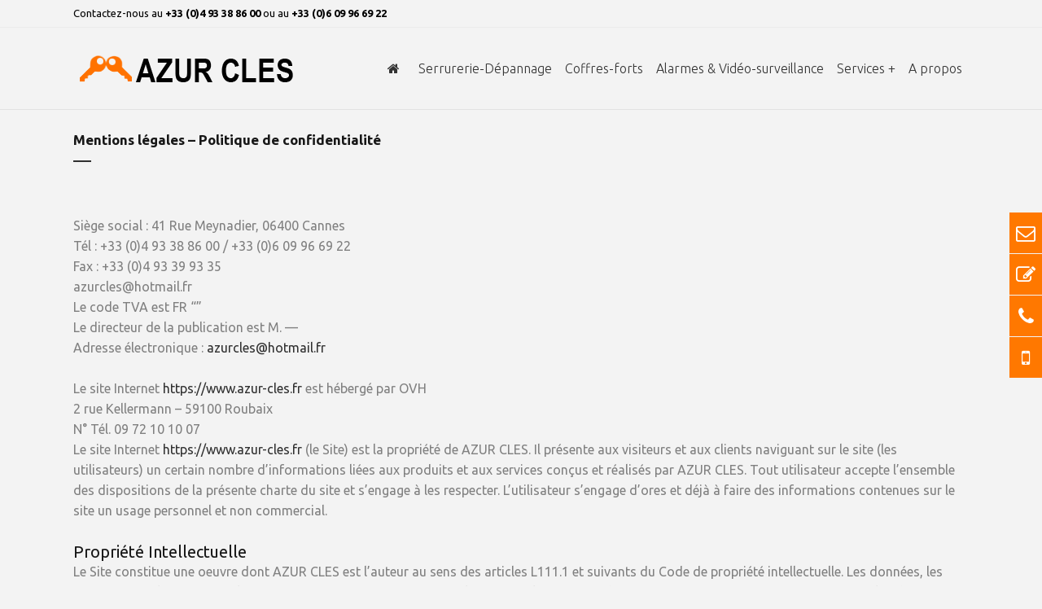

--- FILE ---
content_type: text/html; charset=UTF-8
request_url: https://azurcles.com/mentions-legales-politique-de-confidentialite/
body_size: 17000
content:
	<!DOCTYPE html>
<html lang="fr-FR">
<head>
	<meta charset="UTF-8" />
	
				<meta name="viewport" content="width=device-width,initial-scale=1,user-scalable=no">
		
            
                        <link rel="shortcut icon" type="image/x-icon" href="https://azurcles.com/wp-content/themes/bridge/img/favicon.ico">
            <link rel="apple-touch-icon" href="https://azurcles.com/wp-content/themes/bridge/img/favicon.ico"/>
        
	<link rel="profile" href="http://gmpg.org/xfn/11" />
	<link rel="pingback" href="https://azurcles.com/xmlrpc.php" />

	<title>Mentions légales - Politique de confidentialité - Serrurier Azur clés - Dépannage 24h/24 7j/7</title>

<!-- This site is optimized with the Yoast SEO plugin v12.9.1 - https://yoast.com/wordpress/plugins/seo/ -->
<meta name="robots" content="max-snippet:-1, max-image-preview:large, max-video-preview:-1"/>
<link rel="canonical" href="https://azurcles.com/mentions-legales-politique-de-confidentialite/" />
<meta property="og:locale" content="fr_FR" />
<meta property="og:locale:alternate" content="en_GB" />
<meta property="og:type" content="article" />
<meta property="og:title" content="Mentions légales - Politique de confidentialité - Serrurier Azur clés - Dépannage 24h/24 7j/7" />
<meta property="og:description" content="Siège social : 41 Rue Meynadier, 06400 Cannes Tél : +33 (0)4 93 38 86 00 / +33 (0)6 09 96 69 22 Fax : +33 (0)4 93 39 93 35 azurcles@hotmail.fr Le code TVA est FR “” Le directeur de la publication est M...." />
<meta property="og:url" content="https://azurcles.com/mentions-legales-politique-de-confidentialite/" />
<meta property="og:site_name" content="Serrurier Azur clés - Dépannage 24h/24 7j/7" />
<meta name="twitter:card" content="summary_large_image" />
<meta name="twitter:description" content="Siège social : 41 Rue Meynadier, 06400 Cannes Tél : +33 (0)4 93 38 86 00 / +33 (0)6 09 96 69 22 Fax : +33 (0)4 93 39 93 35 azurcles@hotmail.fr Le code TVA est FR “” Le directeur de la publication est M...." />
<meta name="twitter:title" content="Mentions légales - Politique de confidentialité - Serrurier Azur clés - Dépannage 24h/24 7j/7" />
<script type='application/ld+json' class='yoast-schema-graph yoast-schema-graph--main'>{"@context":"https://schema.org","@graph":[{"@type":"WebSite","@id":"https://azurcles.com/#website","url":"https://azurcles.com/","name":"Serrurier Azur cl\u00e9s - D\u00e9pannage 24h/24 7j/7","description":"Serrurier 24h/24 et 7j/7 \u00e0 Cannes et en Alpes-Maritimes","potentialAction":{"@type":"SearchAction","target":"https://azurcles.com/?s={search_term_string}","query-input":"required name=search_term_string"}},{"@type":"WebPage","@id":"https://azurcles.com/mentions-legales-politique-de-confidentialite/#webpage","url":"https://azurcles.com/mentions-legales-politique-de-confidentialite/","inLanguage":"fr-FR","name":"Mentions l\u00e9gales - Politique de confidentialit\u00e9 - Serrurier Azur cl\u00e9s - D\u00e9pannage 24h/24 7j/7","isPartOf":{"@id":"https://azurcles.com/#website"},"datePublished":"2019-04-10T13:30:39+00:00","dateModified":"2019-04-26T07:41:22+00:00"}]}</script>
<!-- / Yoast SEO plugin. -->

<link rel='dns-prefetch' href='//www.google.com' />
<link rel='dns-prefetch' href='//maps.googleapis.com' />
<link rel='dns-prefetch' href='//www.googletagmanager.com' />
<link rel='dns-prefetch' href='//fonts.googleapis.com' />
<link rel='dns-prefetch' href='//s.w.org' />
<link rel="alternate" type="application/rss+xml" title="Serrurier Azur clés - Dépannage 24h/24 7j/7 &raquo; Flux" href="https://azurcles.com/feed/" />
<link rel="alternate" type="application/rss+xml" title="Serrurier Azur clés - Dépannage 24h/24 7j/7 &raquo; Flux des commentaires" href="https://azurcles.com/comments/feed/" />
<link rel="alternate" type="application/rss+xml" title="Serrurier Azur clés - Dépannage 24h/24 7j/7 &raquo; Mentions légales &#8211; Politique de confidentialité Flux des commentaires" href="https://azurcles.com/mentions-legales-politique-de-confidentialite/feed/" />
		<script type="text/javascript">
			window._wpemojiSettings = {"baseUrl":"https:\/\/s.w.org\/images\/core\/emoji\/12.0.0-1\/72x72\/","ext":".png","svgUrl":"https:\/\/s.w.org\/images\/core\/emoji\/12.0.0-1\/svg\/","svgExt":".svg","source":{"concatemoji":"https:\/\/azurcles.com\/wp-includes\/js\/wp-emoji-release.min.js?ver=5.2.23"}};
			!function(e,a,t){var n,r,o,i=a.createElement("canvas"),p=i.getContext&&i.getContext("2d");function s(e,t){var a=String.fromCharCode;p.clearRect(0,0,i.width,i.height),p.fillText(a.apply(this,e),0,0);e=i.toDataURL();return p.clearRect(0,0,i.width,i.height),p.fillText(a.apply(this,t),0,0),e===i.toDataURL()}function c(e){var t=a.createElement("script");t.src=e,t.defer=t.type="text/javascript",a.getElementsByTagName("head")[0].appendChild(t)}for(o=Array("flag","emoji"),t.supports={everything:!0,everythingExceptFlag:!0},r=0;r<o.length;r++)t.supports[o[r]]=function(e){if(!p||!p.fillText)return!1;switch(p.textBaseline="top",p.font="600 32px Arial",e){case"flag":return s([55356,56826,55356,56819],[55356,56826,8203,55356,56819])?!1:!s([55356,57332,56128,56423,56128,56418,56128,56421,56128,56430,56128,56423,56128,56447],[55356,57332,8203,56128,56423,8203,56128,56418,8203,56128,56421,8203,56128,56430,8203,56128,56423,8203,56128,56447]);case"emoji":return!s([55357,56424,55356,57342,8205,55358,56605,8205,55357,56424,55356,57340],[55357,56424,55356,57342,8203,55358,56605,8203,55357,56424,55356,57340])}return!1}(o[r]),t.supports.everything=t.supports.everything&&t.supports[o[r]],"flag"!==o[r]&&(t.supports.everythingExceptFlag=t.supports.everythingExceptFlag&&t.supports[o[r]]);t.supports.everythingExceptFlag=t.supports.everythingExceptFlag&&!t.supports.flag,t.DOMReady=!1,t.readyCallback=function(){t.DOMReady=!0},t.supports.everything||(n=function(){t.readyCallback()},a.addEventListener?(a.addEventListener("DOMContentLoaded",n,!1),e.addEventListener("load",n,!1)):(e.attachEvent("onload",n),a.attachEvent("onreadystatechange",function(){"complete"===a.readyState&&t.readyCallback()})),(n=t.source||{}).concatemoji?c(n.concatemoji):n.wpemoji&&n.twemoji&&(c(n.twemoji),c(n.wpemoji)))}(window,document,window._wpemojiSettings);
		</script>
		<style type="text/css">
img.wp-smiley,
img.emoji {
	display: inline !important;
	border: none !important;
	box-shadow: none !important;
	height: 1em !important;
	width: 1em !important;
	margin: 0 .07em !important;
	vertical-align: -0.1em !important;
	background: none !important;
	padding: 0 !important;
}
</style>
	<link rel='stylesheet' id='layerslider-css'  href='https://azurcles.com/wp-content/plugins/LayerSlider/static/layerslider/css/layerslider.css?ver=6.8.2' type='text/css' media='all' />
<link rel='stylesheet' id='wp-block-library-css'  href='https://azurcles.com/wp-includes/css/dist/block-library/style.min.css?ver=5.2.23' type='text/css' media='all' />
<link rel='stylesheet' id='contact-form-7-css'  href='https://azurcles.com/wp-content/plugins/contact-form-7/includes/css/styles.css?ver=5.1.6' type='text/css' media='all' />
<link rel='stylesheet' id='mwp-side-menu-css'  href='https://azurcles.com/wp-content/plugins/mwp-side-menu/public/css/style.css?ver=3.1.2' type='text/css' media='all' />
<link rel='stylesheet' id='mwp-side-menu-css-css'  href='https://azurcles.com/wp-content/plugins/mwp-side-menu/public/css/left.css?ver=3.1.2' type='text/css' media='all' />
<link rel='stylesheet' id='mwp-side-menu-font-awesome-css'  href='https://azurcles.com/wp-content/plugins/mwp-side-menu/asset/font-awesome/css/font-awesome.min.css?ver=4.7.0' type='text/css' media='all' />
<link rel='stylesheet' id='rs-plugin-settings-css'  href='https://azurcles.com/wp-content/plugins/revslider/public/assets/css/settings.css?ver=5.4.8.3' type='text/css' media='all' />
<style id='rs-plugin-settings-inline-css' type='text/css'>
#rs-demo-id {}
</style>
<link rel='stylesheet' id='mediaelement-css'  href='https://azurcles.com/wp-includes/js/mediaelement/mediaelementplayer-legacy.min.css?ver=4.2.6-78496d1' type='text/css' media='all' />
<link rel='stylesheet' id='wp-mediaelement-css'  href='https://azurcles.com/wp-includes/js/mediaelement/wp-mediaelement.min.css?ver=5.2.23' type='text/css' media='all' />
<link rel='stylesheet' id='bridge-default-style-css'  href='https://azurcles.com/wp-content/themes/bridge/style.css?ver=5.2.23' type='text/css' media='all' />
<link rel='stylesheet' id='bridge-qode-font_awesome-css'  href='https://azurcles.com/wp-content/themes/bridge/css/font-awesome/css/font-awesome.min.css?ver=5.2.23' type='text/css' media='all' />
<link rel='stylesheet' id='bridge-qode-font_elegant-css'  href='https://azurcles.com/wp-content/themes/bridge/css/elegant-icons/style.min.css?ver=5.2.23' type='text/css' media='all' />
<link rel='stylesheet' id='bridge-qode-linea_icons-css'  href='https://azurcles.com/wp-content/themes/bridge/css/linea-icons/style.css?ver=5.2.23' type='text/css' media='all' />
<link rel='stylesheet' id='bridge-qode-dripicons-css'  href='https://azurcles.com/wp-content/themes/bridge/css/dripicons/dripicons.css?ver=5.2.23' type='text/css' media='all' />
<link rel='stylesheet' id='bridge-stylesheet-css'  href='https://azurcles.com/wp-content/themes/bridge/css/stylesheet.min.css?ver=5.2.23' type='text/css' media='all' />
<style id='bridge-stylesheet-inline-css' type='text/css'>
   .page-id-3.disabled_footer_top .footer_top_holder, .page-id-3.disabled_footer_bottom .footer_bottom_holder { display: none;}


</style>
<link rel='stylesheet' id='bridge-print-css'  href='https://azurcles.com/wp-content/themes/bridge/css/print.css?ver=5.2.23' type='text/css' media='all' />
<link rel='stylesheet' id='bridge-style-dynamic-css'  href='https://azurcles.com/wp-content/themes/bridge/css/style_dynamic.css?ver=1559741450' type='text/css' media='all' />
<link rel='stylesheet' id='bridge-responsive-css'  href='https://azurcles.com/wp-content/themes/bridge/css/responsive.min.css?ver=5.2.23' type='text/css' media='all' />
<link rel='stylesheet' id='bridge-style-dynamic-responsive-css'  href='https://azurcles.com/wp-content/themes/bridge/css/style_dynamic_responsive.css?ver=1559741450' type='text/css' media='all' />
<style id='bridge-style-dynamic-responsive-inline-css' type='text/css'>
.wpcf7-response-output.wpcf7-display-none.wpcf7-mail-sent-ok {
    position: relative;
}


li.lang-item.lang-item-36.lang-item-fr.lang-item-first {
    float: left;
}

div.wpcf7-response-output.wpcf7-validation-errors {
    background-color: #f1c40f;
    float: left;
}

.wpcf7-response-output.wpcf7-display-none.wpcf7-mail-sent-ok {    float: left;
}

.wpcf7-response-output.wpcf7-display-none.wpcf7-validation-errors {
    position: relative;
    color:red;
}
.wpcf7-not-valid-tip {color:red !important;background-color:#f1c40f;padding:5px;}

ul#menu-main-menu-2 li a {
    line-height: 25px !important;
    font-size: 15px !important;
    margin: 0 !important;
}

span.date.entry_date.updated, span.time, .post_info {
    display: none !important;
}

.rp4wp-related-posts h3 {
    margin-top: 50px !important;
    position: relative;
    float: left;
}

.footer_top .widget_nav_menu ul li {
   padding: 0px 0 0px;
}
.drop_down .second .inner ul li a {
    font-weight: 300;
    text-transform: inherit;
    font-size: 14px;
    color: #333;
}

.drop_down .second .inner>ul>li>a:hover {color: #ff7800;}
header:not(.sticky):not(.scrolled) .header_bottom, header.fixed_top_header .bottom_header {
    border-bottom: 1px solid rgba(162,162,162,0.2);
}
.header_top {
    border-bottom: 1px solid rgba(162,162,162,0.1);
}
.qode-accordion-holder .qode-title-holder.ui-state-active, .qode-accordion-holder .qode-title-holder.ui-state-hover, .qode-accordion-holder .qode-title-holder{
    background-color: transparent;
    color: #1a1b23;
}

.qode-accordion-holder .qode-title-holder.ui-state-active .qode-accordion-mark, .qode-accordion-holder .qode-title-holder.ui-state-hover .qode-accordion-mark{
    color: #00aaff;
}

.qode-accordion-holder .qode-title-holder .qode-tab-title span.qode-tab-title-inner:only-child{
    padding-left: 60px;
}

.qode-accordion-holder .qode-title-holder .qode-accordion-mark{
    left: 0;
    width:  40px;
    height: 40px;
    top: 50%;
    transform: translateY(-50%);
    background-color: #fff;
}

.qode-accordion-holder .qode-accordion-content{
    padding: 0 0 34px 60px;
}

.qode-accordion-holder .qode-title-holder .qode-tab-title{
    height: 53px;
}

.q_masonry_blog_post_info {display:none;}

.wp-side-menu-item {background-color: #ff7800;}
.wo-icon {background-color: #ff7800;}
.wp-side-menu-item:hover {background: #ff6e00;}
.wp-side-menu-item:hover .wo-icon {background: #ff6e00;}
.main_menu > ul > li > a {
    padding: 0 15px;
}
#nav-menu-item-268 span {
    display: none !important;
}

@media (max-width: 1366px) {
nav.main_menu > ul > li > a {padding: 0 8px;}
}

@media (max-width: 1024px) {
nav.main_menu > ul > li > a {padding: 0 4px !important;font-size: 15px;}
}

@media (max-width: 992px) {
.specialcolmobileform {margin-top: 25px;}
}
@media (max-width: 768px) {
nav.mobile_menu ul li a {text-transform: uppercase; line-height: 35px;padding: 15px 0;}
.masquemobile {display:none;}
.q_elements_item_content.q_elements_holder_custom_186045 {padding: 0 !important;}
h2, .h2, h2 a, h1, .h1, .title h1 { font-size: 20px; line-height: 25px;}
h3, .h3, h3 a { font-size: 18px; line-height: 25px;}
.call_to_action .text_wrapper .call_to_action_text {text-align:left;}
i.qode_icon_font_awesome.fa.fa-bars {font-size: 25px;}
}

</style>
<link rel='stylesheet' id='js_composer_front-css'  href='https://azurcles.com/wp-content/plugins/js_composer/assets/css/js_composer.min.css?ver=5.7' type='text/css' media='all' />
<link rel='stylesheet' id='bridge-style-handle-google-fonts-css'  href='https://fonts.googleapis.com/css?family=Raleway%3A100%2C200%2C300%2C400%2C500%2C600%2C700%2C800%2C900%2C300italic%2C400italic%2C700italic%7CUbuntu%3A100%2C200%2C300%2C400%2C500%2C600%2C700%2C800%2C900%2C300italic%2C400italic%2C700italic&#038;subset=latin%2Clatin-ext&#038;ver=1.0.0' type='text/css' media='all' />
<script type='text/javascript'>
/* <![CDATA[ */
var LS_Meta = {"v":"6.8.2"};
/* ]]> */
</script>
<script type='text/javascript' src='https://azurcles.com/wp-content/plugins/LayerSlider/static/layerslider/js/greensock.js?ver=1.19.0'></script>
<script type='text/javascript' src='https://azurcles.com/wp-includes/js/jquery/jquery.js?ver=1.12.4-wp'></script>
<script type='text/javascript' src='https://azurcles.com/wp-includes/js/jquery/jquery-migrate.min.js?ver=1.4.1'></script>
<script type='text/javascript' src='https://azurcles.com/wp-content/plugins/LayerSlider/static/layerslider/js/layerslider.kreaturamedia.jquery.js?ver=6.8.2'></script>
<script type='text/javascript' src='https://azurcles.com/wp-content/plugins/LayerSlider/static/layerslider/js/layerslider.transitions.js?ver=6.8.2'></script>
<script type='text/javascript' src='https://azurcles.com/wp-content/plugins/mwp-side-menu/public/js/side-menu.js?ver=3.1.2'></script>
<script type='text/javascript' src='https://azurcles.com/wp-content/plugins/revslider/public/assets/js/jquery.themepunch.tools.min.js?ver=5.4.8.3'></script>
<script type='text/javascript' src='https://azurcles.com/wp-content/plugins/revslider/public/assets/js/jquery.themepunch.revolution.min.js?ver=5.4.8.3'></script>
<script type='text/javascript'>
var mejsL10n = {"language":"fr","strings":{"mejs.install-flash":"Vous utilisez un navigateur qui n\u2019a pas le lecteur Flash activ\u00e9 ou install\u00e9. Veuillez activer votre extension Flash ou t\u00e9l\u00e9charger la derni\u00e8re version \u00e0 partir de cette adresse\u00a0: https:\/\/get.adobe.com\/flashplayer\/","mejs.fullscreen-off":"Quitter le plein \u00e9cran","mejs.fullscreen-on":"Passer en plein \u00e9cran","mejs.download-video":"T\u00e9l\u00e9charger la vid\u00e9o","mejs.fullscreen":"Plein \u00e9cran","mejs.time-jump-forward":["Saut en avant d\u20191 seconde","Avancer de %1 secondes"],"mejs.loop":"Lire en boucle","mejs.play":"Lecture","mejs.pause":"Pause","mejs.close":"Fermer","mejs.time-slider":"Curseur de temps","mejs.time-help-text":"Utilisez les fl\u00e8ches droite\/gauche pour avancer d\u2019une seconde, haut\/bas pour avancer de dix secondes.","mejs.time-skip-back":["Revenir une seconde en arri\u00e8re","Saut en arri\u00e8re de %1 seconde(s)"],"mejs.captions-subtitles":"L\u00e9gendes\/Sous-titres","mejs.captions-chapters":"Chapitres","mejs.none":"Aucun","mejs.mute-toggle":"Couper le son","mejs.volume-help-text":"Utilisez les fl\u00e8ches haut\/bas pour augmenter ou diminuer le volume.","mejs.unmute":"R\u00e9activer le son","mejs.mute":"Muet","mejs.volume-slider":"Curseur de volume","mejs.video-player":"Lecteur vid\u00e9o","mejs.audio-player":"Lecteur audio","mejs.ad-skip":"Passer la publicit\u00e9","mejs.ad-skip-info":["Passer dans %1 seconde","Passer dans %1 secondes"],"mejs.source-chooser":"S\u00e9lecteur de source","mejs.stop":"Arr\u00eater","mejs.speed-rate":"Taux de vitesse","mejs.live-broadcast":"\u00c9mission en direct","mejs.afrikaans":"Afrikaans","mejs.albanian":"Albanais","mejs.arabic":"Arabe","mejs.belarusian":"Bi\u00e9lorusse","mejs.bulgarian":"Bulgare","mejs.catalan":"Catalan","mejs.chinese":"Chinois","mejs.chinese-simplified":"Chinois (simplifi\u00e9)","mejs.chinese-traditional":"Chinois (traditionnel)","mejs.croatian":"Croate","mejs.czech":"Tch\u00e8que","mejs.danish":"Danois","mejs.dutch":"N\u00e9erlandais","mejs.english":"Anglais","mejs.estonian":"Estonien","mejs.filipino":"Filipino","mejs.finnish":"Terminer","mejs.french":"Fran\u00e7ais","mejs.galician":"Galicien","mejs.german":"Allemand","mejs.greek":"Grec","mejs.haitian-creole":"Cr\u00e9ole ha\u00eftien","mejs.hebrew":"H\u00e9breu","mejs.hindi":"Hindi","mejs.hungarian":"Hongrois","mejs.icelandic":"Islandais","mejs.indonesian":"Indon\u00e9sien","mejs.irish":"Irlandais","mejs.italian":"Italien","mejs.japanese":"Japonais","mejs.korean":"Cor\u00e9en","mejs.latvian":"Letton","mejs.lithuanian":"Lituanien","mejs.macedonian":"Mac\u00e9donien","mejs.malay":"Malais","mejs.maltese":"Maltais","mejs.norwegian":"Norv\u00e9gien","mejs.persian":"Perse","mejs.polish":"Polonais","mejs.portuguese":"Portugais","mejs.romanian":"Roumain","mejs.russian":"Russe","mejs.serbian":"Serbe","mejs.slovak":"Slovaque","mejs.slovenian":"Slov\u00e9nien","mejs.spanish":"Espagnol","mejs.swahili":"Swahili","mejs.swedish":"Su\u00e9dois","mejs.tagalog":"Tagalog","mejs.thai":"Thai","mejs.turkish":"Turc","mejs.ukrainian":"Ukrainien","mejs.vietnamese":"Vietnamien","mejs.welsh":"Ga\u00e9lique","mejs.yiddish":"Yiddish"}};
</script>
<script type='text/javascript' src='https://azurcles.com/wp-includes/js/mediaelement/mediaelement-and-player.min.js?ver=4.2.6-78496d1'></script>
<script type='text/javascript' src='https://azurcles.com/wp-includes/js/mediaelement/mediaelement-migrate.min.js?ver=5.2.23'></script>
<script type='text/javascript'>
/* <![CDATA[ */
var _wpmejsSettings = {"pluginPath":"\/wp-includes\/js\/mediaelement\/","classPrefix":"mejs-","stretching":"responsive"};
/* ]]> */
</script>

<!-- Extrait Google Analytics ajouté par Site Kit -->
<script type='text/javascript' src='https://www.googletagmanager.com/gtag/js?id=UA-140837078-1' async></script>
<script type='text/javascript'>
window.dataLayer = window.dataLayer || [];function gtag(){dataLayer.push(arguments);}
gtag('set', 'linker', {"domains":["azurcles.com"]} );
gtag("js", new Date());
gtag("set", "developer_id.dZTNiMT", true);
gtag("config", "UA-140837078-1", {"anonymize_ip":true});
gtag("config", "G-ZN1CZNPG0B");
</script>

<!-- Arrêter l&#039;extrait Google Analytics ajouté par Site Kit -->
<meta name="generator" content="Powered by LayerSlider 6.8.2 - Multi-Purpose, Responsive, Parallax, Mobile-Friendly Slider Plugin for WordPress." />
<!-- LayerSlider updates and docs at: https://layerslider.kreaturamedia.com -->
<link rel='https://api.w.org/' href='https://azurcles.com/wp-json/' />
<link rel="EditURI" type="application/rsd+xml" title="RSD" href="https://azurcles.com/xmlrpc.php?rsd" />
<link rel="wlwmanifest" type="application/wlwmanifest+xml" href="https://azurcles.com/wp-includes/wlwmanifest.xml" /> 
<meta name="generator" content="WordPress 5.2.23" />
<link rel='shortlink' href='https://azurcles.com/?p=3' />
<link rel="alternate" type="application/json+oembed" href="https://azurcles.com/wp-json/oembed/1.0/embed?url=https%3A%2F%2Fazurcles.com%2Fmentions-legales-politique-de-confidentialite%2F" />
<link rel="alternate" type="text/xml+oembed" href="https://azurcles.com/wp-json/oembed/1.0/embed?url=https%3A%2F%2Fazurcles.com%2Fmentions-legales-politique-de-confidentialite%2F&#038;format=xml" />
<meta name="generator" content="Site Kit by Google 1.96.0" /><link rel="alternate" href="https://azurcles.com/mentions-legales-politique-de-confidentialite/" hreflang="fr" />
<link rel="alternate" href="https://azurcles.com/en/legal-notice-privacy-policy/" hreflang="en" />
<meta name="generator" content="Powered by WPBakery Page Builder - drag and drop page builder for WordPress."/>
<!--[if lte IE 9]><link rel="stylesheet" type="text/css" href="https://azurcles.com/wp-content/plugins/js_composer/assets/css/vc_lte_ie9.min.css" media="screen"><![endif]--><meta name="generator" content="Powered by Slider Revolution 5.4.8.3 - responsive, Mobile-Friendly Slider Plugin for WordPress with comfortable drag and drop interface." />
<script type="text/javascript">function setREVStartSize(e){									
						try{ e.c=jQuery(e.c);var i=jQuery(window).width(),t=9999,r=0,n=0,l=0,f=0,s=0,h=0;
							if(e.responsiveLevels&&(jQuery.each(e.responsiveLevels,function(e,f){f>i&&(t=r=f,l=e),i>f&&f>r&&(r=f,n=e)}),t>r&&(l=n)),f=e.gridheight[l]||e.gridheight[0]||e.gridheight,s=e.gridwidth[l]||e.gridwidth[0]||e.gridwidth,h=i/s,h=h>1?1:h,f=Math.round(h*f),"fullscreen"==e.sliderLayout){var u=(e.c.width(),jQuery(window).height());if(void 0!=e.fullScreenOffsetContainer){var c=e.fullScreenOffsetContainer.split(",");if (c) jQuery.each(c,function(e,i){u=jQuery(i).length>0?u-jQuery(i).outerHeight(!0):u}),e.fullScreenOffset.split("%").length>1&&void 0!=e.fullScreenOffset&&e.fullScreenOffset.length>0?u-=jQuery(window).height()*parseInt(e.fullScreenOffset,0)/100:void 0!=e.fullScreenOffset&&e.fullScreenOffset.length>0&&(u-=parseInt(e.fullScreenOffset,0))}f=u}else void 0!=e.minHeight&&f<e.minHeight&&(f=e.minHeight);e.c.closest(".rev_slider_wrapper").css({height:f})					
						}catch(d){console.log("Failure at Presize of Slider:"+d)}						
					};</script>
		<style type="text/css" id="wp-custom-css">
			

.vc_custom_1555334759586 {
    background-image: none !important;
    background: none !important;
}		</style>
		<noscript><style type="text/css"> .wpb_animate_when_almost_visible { opacity: 1; }</style></noscript></head>

<body class="privacy-policy page-template-default page page-id-3 bridge-core-1.0.4  qode_grid_1400 footer_responsive_adv hide_top_bar_on_mobile_header qode-theme-ver-18.0.8 qode-theme-bridge disabled_footer_bottom qode_header_in_grid wpb-js-composer js-comp-ver-5.7 vc_responsive" itemscope itemtype="http://schema.org/WebPage">


<div class="wrapper">
	<div class="wrapper_inner">

    
		<!-- Google Analytics start -->
				<!-- Google Analytics end -->

		
	<header class=" has_top scroll_top  stick transparent scrolled_not_transparent with_border page_header">
	<div class="header_inner clearfix">
				<div class="header_top_bottom_holder">
				<div class="header_top clearfix" style='background-color:rgba(255, 255, 255, 0);' >
				<div class="container">
			<div class="container_inner clearfix">
														<div class="left">
						<div class="inner">
							<div class="widget_text header-widget widget_custom_html header-left-widget"><div class="textwidget custom-html-widget"><span style="color:#000000;">Contactez-nous au <strong>+33 (0)4 93 38 86 00</strong> ou au  <strong>+33 (0)6 09 96 69 22 </strong></span></div></div>						</div>
					</div>
					<div class="right">
						<div class="inner">
													</div>
					</div>
													</div>
		</div>
		</div>

			<div class="header_bottom clearfix" style=' background-color:rgba(255, 255, 255, 0);' >
								<div class="container">
					<div class="container_inner clearfix">
																				<div class="header_inner_left">
																	<div class="mobile_menu_button">
		<span>
			<i class="qode_icon_font_awesome fa fa-bars " ></i>		</span>
	</div>
								<div class="logo_wrapper" >
	<div class="q_logo">
		<a itemprop="url" href="https://azurcles.com/" >
             <img itemprop="image" class="normal" src="https://azurcles.com/wp-content/uploads/2019/04/logo-azurcles.png" alt="Logo"> 			 <img itemprop="image" class="light" src="https://azurcles.com/wp-content/uploads/2019/04/logo-azurcles.png" alt="Logo"/> 			 <img itemprop="image" class="dark" src="https://azurcles.com/wp-content/uploads/2019/04/logo-azurcles.png" alt="Logo"/> 			 <img itemprop="image" class="sticky" src="https://azurcles.com/wp-content/uploads/2019/04/logo-azurcles.png" alt="Logo"/> 			 <img itemprop="image" class="mobile" src="https://azurcles.com/wp-content/uploads/2019/04/logo-azurcles.png" alt="Logo"/> 					</a>
	</div>
	</div>															</div>
															<div class="header_inner_right">
									<div class="side_menu_button_wrapper right">
																														<div class="side_menu_button">
																																											</div>
									</div>
								</div>
							
							
							<nav class="main_menu drop_down right">
								<ul id="menu-main-menu" class=""><li id="nav-menu-item-268" class="menu-item menu-item-type-post_type menu-item-object-page menu-item-home  narrow"><a href="https://azurcles.com/" class=""><i class="menu_icon fa-home fa"></i><span>Accueil</span><span class="plus"></span></a></li>
<li id="nav-menu-item-704" class="menu-item menu-item-type-post_type menu-item-object-page  narrow"><a href="https://azurcles.com/serrurerie-depannage/" class=""><i class="menu_icon blank fa"></i><span>Serrurerie-Dépannage</span><span class="plus"></span></a></li>
<li id="nav-menu-item-415" class="menu-item menu-item-type-post_type menu-item-object-page  narrow"><a href="https://azurcles.com/coffres-forts/" class=""><i class="menu_icon blank fa"></i><span>Coffres-forts</span><span class="plus"></span></a></li>
<li id="nav-menu-item-414" class="menu-item menu-item-type-post_type menu-item-object-page  narrow"><a href="https://azurcles.com/alarmes-et-video-surveillance/" class=""><i class="menu_icon blank fa"></i><span>Alarmes &#038; Vidéo-surveillance</span><span class="plus"></span></a></li>
<li id="nav-menu-item-417" class="menu-item menu-item-type-custom menu-item-object-custom menu-item-has-children  has_sub narrow"><a href="#" class=""><i class="menu_icon blank fa"></i><span>Services +</span><span class="plus"></span></a>
<div class="second"><div class="inner"><ul>
	<li id="nav-menu-item-413" class="menu-item menu-item-type-post_type menu-item-object-page "><a href="https://azurcles.com/rideaux-metalliques/" class=""><i class="menu_icon blank fa"></i><span>Rideaux métalliques</span><span class="plus"></span></a></li>
	<li id="nav-menu-item-552" class="menu-item menu-item-type-post_type menu-item-object-page "><a href="https://azurcles.com/grilles/" class=""><i class="menu_icon blank fa"></i><span>Grilles</span><span class="plus"></span></a></li>
	<li id="nav-menu-item-566" class="menu-item menu-item-type-post_type menu-item-object-page "><a href="https://azurcles.com/stores/" class=""><i class="menu_icon blank fa"></i><span>Stores</span><span class="plus"></span></a></li>
	<li id="nav-menu-item-570" class="menu-item menu-item-type-post_type menu-item-object-page "><a href="https://azurcles.com/fenetres/" class=""><i class="menu_icon blank fa"></i><span>Fenêtres</span><span class="plus"></span></a></li>
	<li id="nav-menu-item-594" class="menu-item menu-item-type-post_type menu-item-object-page "><a href="https://azurcles.com/volets-roulants/" class=""><i class="menu_icon blank fa"></i><span>Volets roulants</span><span class="plus"></span></a></li>
	<li id="nav-menu-item-603" class="menu-item menu-item-type-post_type menu-item-object-page "><a href="https://azurcles.com/ferronnerie/" class=""><i class="menu_icon blank fa"></i><span>Ferronnerie</span><span class="plus"></span></a></li>
</ul></div></div>
</li>
<li id="nav-menu-item-419" class="menu-item menu-item-type-custom menu-item-object-custom menu-item-has-children  has_sub narrow"><a href="#" class=""><i class="menu_icon blank fa"></i><span>A propos</span><span class="plus"></span></a>
<div class="second"><div class="inner"><ul>
	<li id="nav-menu-item-610" class="menu-item menu-item-type-post_type menu-item-object-page "><a href="https://azurcles.com/qui-sommes-nous/" class=""><i class="menu_icon blank fa"></i><span>Présentation</span><span class="plus"></span></a></li>
	<li id="nav-menu-item-643" class="menu-item menu-item-type-post_type menu-item-object-page "><a href="https://azurcles.com/notre-magasin/" class=""><i class="menu_icon blank fa"></i><span>Notre magasin</span><span class="plus"></span></a></li>
	<li id="nav-menu-item-646" class="menu-item menu-item-type-post_type menu-item-object-page "><a href="https://azurcles.com/devis-gratuit/" class=""><i class="menu_icon blank fa"></i><span>Devis gratuit*</span><span class="plus"></span></a></li>
	<li id="nav-menu-item-266" class="menu-item menu-item-type-post_type menu-item-object-page "><a href="https://azurcles.com/contact/" class=""><i class="menu_icon blank fa"></i><span>Contactez-nous</span><span class="plus"></span></a></li>
</ul></div></div>
</li>
</ul>							</nav>
														<nav class="mobile_menu">
	<ul id="menu-main-menu-1" class=""><li id="mobile-menu-item-268" class="menu-item menu-item-type-post_type menu-item-object-page menu-item-home "><a href="https://azurcles.com/" class=""><span>Accueil</span></a><span class="mobile_arrow"><i class="fa fa-angle-right"></i><i class="fa fa-angle-down"></i></span></li>
<li id="mobile-menu-item-704" class="menu-item menu-item-type-post_type menu-item-object-page "><a href="https://azurcles.com/serrurerie-depannage/" class=""><span>Serrurerie-Dépannage</span></a><span class="mobile_arrow"><i class="fa fa-angle-right"></i><i class="fa fa-angle-down"></i></span></li>
<li id="mobile-menu-item-415" class="menu-item menu-item-type-post_type menu-item-object-page "><a href="https://azurcles.com/coffres-forts/" class=""><span>Coffres-forts</span></a><span class="mobile_arrow"><i class="fa fa-angle-right"></i><i class="fa fa-angle-down"></i></span></li>
<li id="mobile-menu-item-414" class="menu-item menu-item-type-post_type menu-item-object-page "><a href="https://azurcles.com/alarmes-et-video-surveillance/" class=""><span>Alarmes &#038; Vidéo-surveillance</span></a><span class="mobile_arrow"><i class="fa fa-angle-right"></i><i class="fa fa-angle-down"></i></span></li>
<li id="mobile-menu-item-417" class="menu-item menu-item-type-custom menu-item-object-custom menu-item-has-children  has_sub"><a href="#" class=""><span>Services +</span></a><span class="mobile_arrow"><i class="fa fa-angle-right"></i><i class="fa fa-angle-down"></i></span>
<ul class="sub_menu">
	<li id="mobile-menu-item-413" class="menu-item menu-item-type-post_type menu-item-object-page "><a href="https://azurcles.com/rideaux-metalliques/" class=""><span>Rideaux métalliques</span></a><span class="mobile_arrow"><i class="fa fa-angle-right"></i><i class="fa fa-angle-down"></i></span></li>
	<li id="mobile-menu-item-552" class="menu-item menu-item-type-post_type menu-item-object-page "><a href="https://azurcles.com/grilles/" class=""><span>Grilles</span></a><span class="mobile_arrow"><i class="fa fa-angle-right"></i><i class="fa fa-angle-down"></i></span></li>
	<li id="mobile-menu-item-566" class="menu-item menu-item-type-post_type menu-item-object-page "><a href="https://azurcles.com/stores/" class=""><span>Stores</span></a><span class="mobile_arrow"><i class="fa fa-angle-right"></i><i class="fa fa-angle-down"></i></span></li>
	<li id="mobile-menu-item-570" class="menu-item menu-item-type-post_type menu-item-object-page "><a href="https://azurcles.com/fenetres/" class=""><span>Fenêtres</span></a><span class="mobile_arrow"><i class="fa fa-angle-right"></i><i class="fa fa-angle-down"></i></span></li>
	<li id="mobile-menu-item-594" class="menu-item menu-item-type-post_type menu-item-object-page "><a href="https://azurcles.com/volets-roulants/" class=""><span>Volets roulants</span></a><span class="mobile_arrow"><i class="fa fa-angle-right"></i><i class="fa fa-angle-down"></i></span></li>
	<li id="mobile-menu-item-603" class="menu-item menu-item-type-post_type menu-item-object-page "><a href="https://azurcles.com/ferronnerie/" class=""><span>Ferronnerie</span></a><span class="mobile_arrow"><i class="fa fa-angle-right"></i><i class="fa fa-angle-down"></i></span></li>
</ul>
</li>
<li id="mobile-menu-item-419" class="menu-item menu-item-type-custom menu-item-object-custom menu-item-has-children  has_sub"><a href="#" class=""><span>A propos</span></a><span class="mobile_arrow"><i class="fa fa-angle-right"></i><i class="fa fa-angle-down"></i></span>
<ul class="sub_menu">
	<li id="mobile-menu-item-610" class="menu-item menu-item-type-post_type menu-item-object-page "><a href="https://azurcles.com/qui-sommes-nous/" class=""><span>Présentation</span></a><span class="mobile_arrow"><i class="fa fa-angle-right"></i><i class="fa fa-angle-down"></i></span></li>
	<li id="mobile-menu-item-643" class="menu-item menu-item-type-post_type menu-item-object-page "><a href="https://azurcles.com/notre-magasin/" class=""><span>Notre magasin</span></a><span class="mobile_arrow"><i class="fa fa-angle-right"></i><i class="fa fa-angle-down"></i></span></li>
	<li id="mobile-menu-item-646" class="menu-item menu-item-type-post_type menu-item-object-page "><a href="https://azurcles.com/devis-gratuit/" class=""><span>Devis gratuit*</span></a><span class="mobile_arrow"><i class="fa fa-angle-right"></i><i class="fa fa-angle-down"></i></span></li>
	<li id="mobile-menu-item-266" class="menu-item menu-item-type-post_type menu-item-object-page "><a href="https://azurcles.com/contact/" class=""><span>Contactez-nous</span></a><span class="mobile_arrow"><i class="fa fa-angle-right"></i><i class="fa fa-angle-down"></i></span></li>
</ul>
</li>
</ul></nav>																				</div>
					</div>
									</div>
			</div>
		</div>

</header>	<a id="back_to_top" href="#">
        <span class="fa-stack">
            <i class="qode_icon_font_awesome fa fa-arrow-up " ></i>        </span>
	</a>
	
	
    
    
    <div class="content ">
        <div class="content_inner  ">
    			<div class="title_outer animate_title_text"    data-height="234">
		<div class="title title_size_small  position_left " style="height:234px;">
			<div class="image not_responsive"></div>
										<div class="title_holder"  style="padding-top:134px;height:100px;">
					<div class="container">
						<div class="container_inner clearfix">
								<div class="title_subtitle_holder" >
                                                                																		<h1 ><span>Mentions légales &#8211; Politique de confidentialité</span></h1>
																			<span class="separator small left"  ></span>
																	
																										                                                            </div>
						</div>
					</div>
				</div>
								</div>
			</div>
				<div class="container">
            			<div class="container_inner default_template_holder clearfix page_container_inner" >
																				<p>Siège social : 41 Rue Meynadier, 06400 Cannes</p>
<p>Tél : +33 (0)4 93 38 86 00 / +33 (0)6 09 96 69 22</p>
<p>Fax : +33 (0)4 93 39 93 35</p>
<p>azurcles@hotmail.fr</p>
<p>Le code TVA est FR “”</p>
<p>Le directeur de la publication est M. &#8212;</p>
<p>Adresse électronique : <a href="mailto:azurcles@hotmail.fr">azurcles@hotmail.fr</a></p>
<p>&nbsp;</p>
<p>Le site Internet <a href="https://www.azur-cles.fr">https://www.azur-cles.fr</a> est hébergé par OVH</p>
<p>2 rue Kellermann – 59100 Roubaix</p>
<p>N° Tél. 09 72 10 10 07</p>
<p>Le site Internet <a href="https://www.azur-cles.fr">https://www.azur-cles.fr</a> (le Site) est la propriété de AZUR CLES. Il présente aux visiteurs et aux clients naviguant sur le site (les utilisateurs) un certain nombre d’informations liées aux produits et aux services conçus et réalisés par AZUR CLES. Tout utilisateur accepte l’ensemble des dispositions de la présente charte du site et s’engage à les respecter. L’utilisateur s’engage d’ores et déjà à faire des informations contenues sur le site un usage personnel et non commercial.</p>
<p>&nbsp;</p>
<h4>Propriété Intellectuelle</h4>
<p>Le Site constitue une oeuvre dont AZUR CLES est l’auteur au sens des articles L111.1 et suivants du Code de propriété intellectuelle. Les données, les informations, les images et leurs mises en forme apparaissant sur le site sont la propriété de AZUR CLES et sont protégées à ce titre par les dispositions du Code de la propriété intellectuelle. Tout utilisateur s’engage à ne pas les utiliser et à ne pas permettre à quiconque d’utiliser ces contenus à des fins illégales. Toute représentation ou reproduction, totale ou partielle, permanente ou temporaire, sur tout support, et par quelque procédé que ce soit (notamment par voie de framing*), de l’un ou l’autre des éléments du Site, sans l’accord préalable et exprès de AZUR CLES est interdite, et constitue un acte de contrefaçon, qui pourra entraîner des condamnations civiles et/ou pénales. Aucun lien hypertexte vers le site ne peut être installé sans l’accord préalable et exprès de AZUR CLES. (*action de capter le contenu de pages d’un site Internet pour le transférer sur son propre site Internet par le biais d’un lien hypertexte, en faisant apparaître ledit contenu comme le sien.)</p>
<p>&nbsp;</p>
<h4>Protection des données personnelles</h4>
<p>L’utilisateur peut déposer certaines données personnelles lorsqu’il souhaite poser une question ou poster un commentaire. Les données ainsi déposées sont obligatoires pour que AZUR CLES puisse lui répondre. AZUR CLES se réserve le droit de conserver ces données de manière à proposer, le cas échéant, à l’utilisateur, ses offres commerciales. Il est possible que AZUR CLES transmette ces données personnelles à des sociétés partenaires. Dans tous les cas, il sera demandé l’accord préalable de l’utilisateur, par l’existence d’une case à cocher, lors de la collecte des données personnelles. L’utilisateur pourra toujours ultérieurement revenir sur son consentement soit en cochant la case réservée à cet effet soit en envoyant un courrier ou un email au service compétent désigné ci-dessous. AZUR CLES s’engage à respecter les dispositions de la loi n°78-17 du 6 janvier 1978 relative à l’informatique, aux fichiers et aux libertés, modifiée. Ainsi, l’utilisateur peut à tout moment exercer son droit d’accès, de rectification, de suppression ou d’opposition concernant les informations qu’il fournit lors de son inscription ou ultérieurement, auprès de AZUR CLES, par courrier au siège social ou par email.</p>
<p>&nbsp;</p>
<h4>Informations sur les produits et les services</h4>
<p>Le site présente de manière générale la gamme de produits et de services proposés par AZUR CLES. La présentation de la gamme sur le site ne constitue pas une offre de contracter. Il convient de prendre directement contact avec AZUR CLES pour obtenir une offre commerciale sur mesure. AZUR CLES se réserve le droit de modifier, à tout moment, les informations figurant sur le Site notamment en cas de modifications des services présentés, sans que sa responsabilité puisse être engagée.</p>
<p>&nbsp;</p>
<h4>Responsabilité</h4>
<p>AZUR CLES décline toute responsabilité quant aux éventuels dysfonctionnements pouvant survenir sur le site et entraîner une indisponibilité de l’accès aux informations produites sur le site. La présence de liens hypertextes présents sur le site ne crée pas une solidarité de responsabilité entre AZUR CLES et les propriétaires des autres sites, quant au contenu des sites sur lesquels est redirigé l’utilisateur. AZUR CLES ne peut garantir l’exhaustivité des informations présentes sur le site. De la même manière, AZUR CLES ne peut garantir l’absence de modification par un tiers (intrusion, virus). En outre, l’utilisateur est seul responsable de l’utilisation qu’il fait du contenu du site. Sauf faute grave exclusive de AZUR CLES, sa responsabilité ne peut être engagée pour des dommages directs et indirects liés à l’utilisation des informations produites sur le site.</p>
<p>&nbsp;</p>
<h4>Loi applicable et Compétence judiciaire</h4>
<p>L’ensemble des informations diffusé sur le Site et l’utilisation qui en est faite sont soumis exclusivement au droit français. Seuls les tribunaux relevant du ressort de la Cour d’appel de Nice sont compétents pour connaître des éventuels litiges.</p>
<p>&nbsp;</p>
<h4>Informations relatives aux cookies sur notre site</h4>
<p>Des informations sur votre navigation sont susceptibles d’être enregistrées dans des fichiers appelés “Cookies” installés sur votre ordinateur, tablette, smartphone. Un cookie est un petit fichier texte déposé sur votre ordinateur, tablette, smartphone… via votre navigateur, par le site web que vous consultez. Les cookies peuvent avoir de nombreuses utilités :</p>
<p>Les cookies nécessaires au fonctionnement du site : Ils permettent de garantir le bon fonctionnement de votre compte ou votre panier par exemple.</p>
<p>Les cookies de statistiques : Ces cookies servent afin d’analyser la qualité du site, les performances d’affichages des pages, les pages les plus consultées, les pages d’entrée ou de sortie des sites</p>
<p>Les cookies tiers : Il vous est possible sur certaines pages de les partager vers vos réseaux sociaux favoris tels que Facebook, Twitter, Google+… Ces réseaux sociaux peuvent déposer un cookie lors du partage sur lequel nous n’avons pas de contrôle. Vous pourrez retrouver toutes les informations relatives aux cookies déposer par les différents réseaux sociaux en consultant leur mentions légales.</p>
<p>Configurer les restrictions relatives à vos cookies :</p>
<p>Vous pouvez retrouver les possibilités de restrictions de cookies dans le menu Aide en ligne de votre navigateur :</p>
<p><a href="https://support.mozilla.org/fr/kb/activer-desactiver-cookies?redirectlocale=fr&amp;redirectslug=Activer+et+d%C3%A9sactiver+les+cookies" target="_blank" rel="noopener noreferrer">Gestion des cookies Firefox</a></p>
<p><a href="https://support.google.com/chrome/answer/95647?hl=fr&amp;hlrm=en" target="_blank" rel="noopener noreferrer">Gestion des cookies Chrome</a></p>
<p><a href="http://support.apple.com/kb/HT1677?viewlocale=fr_FR" target="_blank" rel="noopener noreferrer">Gestion des cookies Opéra</a></p>
<p><a href="http://windows.microsoft.com/fr-fr/internet-explorer/delete-manage-cookies#ie=ie-11" target="_blank" rel="noopener noreferrer">Gestion des cookies Internet Explorer</a></p>
<p><a href="http://support.apple.com/kb/HT1677?viewlocale=fr_FR" target="_blank" rel="noopener noreferrer">Gestion des cookies Safari</a></p>
<p>Attention, si vous refusez tous les cookies, vous ne pourrez dans certains cas plus utiliser certaines fonctionnalités du site.</p>
<p>Vous pouvez en savoir plus sur l’utilisation des cookies en consultant le site de la CNIL : <a href="http://www.cnil.fr/vos-droits/vos-traces/les-cookies/" target="_blank" rel="noopener noreferrer">http://www.cnil.fr/vos-droits/vos-traces/les-cookies/</a></p>
<p><strong><em>Mise à jour Février 2019</em></strong></p>
														 
																				
		</div>
        	</div>
				
	</div>
</div>



	<footer >
		<div class="footer_inner clearfix">
				<div class="footer_top_holder">
            			<div class="footer_top">
								<div class="container">
					<div class="container_inner">
																	<div class="four_columns clearfix">
								<div class="column1 footer_col1">
									<div class="column_inner">
										<div id="media_image-4" class="widget widget_media_image"><a href="https://azurcles.com/"><img width="263" height="33" src="https://azurcles.com/wp-content/uploads/2019/04/logo-footer.png" class="image wp-image-342  attachment-full size-full" alt="" style="max-width: 100%; height: auto;" /></a></div><div id="custom_html-9" class="widget_text widget widget_custom_html"><div class="textwidget custom-html-widget"><div class="separator  transparent   " style="margin-top: 5px;"></div>
 </div></div><div id="custom_html-2" class="widget_text widget widget_custom_html"><h5>Horaires d&rsquo;ouvertures</h5><div class="textwidget custom-html-widget">Du lundi au samedi<br>
de 9h à 12h30 et de 14h30 à 19h30
<div class="separator  transparent   " style="margin-top: 5px;"></div>

<span style="color:#ff7800;font-weight:bold;font-size:18px !important;">Dépannages 24h24 7j/7</span>
<div class="separator  transparent   " style="margin-top: 5px;"></div>

<table>
	<tr><td></td><td><small style="letter-spacing:-0.5px;">Moyens de paiements</small><br><img src="https://azurcles.com/wp-content/uploads/2019/04/moyenspaiement.png"></td></tr>
</table>

</div></div><div id="polylang-2" class="widget widget_polylang"><h5>Langues parlées</h5><ul>
	<li class="lang-item lang-item-36 lang-item-fr current-lang lang-item-first"><a lang="fr-FR" hreflang="fr-FR" href="https://azurcles.com/mentions-legales-politique-de-confidentialite/"><img src="[data-uri]" title="Français" alt="Français" width="16" height="11" /></a></li>
	<li class="lang-item lang-item-39 lang-item-en"><a lang="en-GB" hreflang="en-GB" href="https://azurcles.com/en/legal-notice-privacy-policy/"><img src="[data-uri]" title="English" alt="English" width="16" height="11" /></a></li>
</ul>
</div><div id="custom_html-19" class="widget_text widget widget_custom_html"><div class="textwidget custom-html-widget"><div class="separator  transparent   " style="margin-top: 5px;"></div>

<div style="line-height:12px;text-align:center">
<a href="https://azurcles.com/mentions-legales-politique-de-confidentialite/"><small style="letter-sapcing:-0.5px;font-size:11px;color:#cccccc;">Mentions légales</small></a><small style="letter-sapcing:-0.5px;font-size:11px;color:#cccccc;"> © 2022 AZUR CLES</small><br><a href="https://creativeagence.fr/" target="_blank" rel="noopener noreferrer"><small style="letter-sapcing:-0.5px;font-size:11px;color:#cccccc;">Création de site par Créative</small></a>	</div></div></div>									</div>
								</div>
								<div class="column2 footer_col2">
									<div class="column_inner">
										<div id="custom_html-10" class="widget_text widget widget_custom_html"><div class="textwidget custom-html-widget"><div class="separator  transparent   " style="margin-top: 50px;"></div>
</div></div><div id="custom_html-21" class="widget_text widget widget_custom_html"><h5>Nos coordonnées</h5><div class="textwidget custom-html-widget"><div class="separator  transparent   " style="margin-top: 5px;"></div>
</div></div><div id="text-2" class="widget widget_text">			<div class="textwidget"><p>41 Rue Meynadier, 06400 Cannes<br />
<span style="color: #ff7800;">Tél.</span> +33 (0)4 93 38 86 00<br />
<span style="color: #ff7800;">Mobile. </span>+33 (0)6 09 96 69 22<br />
<span style="color: #ff7800;">Email. </span>contact@azurcles.com<br />
<span style="color: #ff7800;">Site web. </span>www.azurcles.com</p>
</div>
		</div>									</div>
								</div>
								<div class="column3 footer_col3">
									<div class="column_inner">
										<div id="custom_html-11" class="widget_text widget widget_custom_html"><div class="textwidget custom-html-widget"><div class="separator  transparent   " style="margin-top: 50px;"></div>

</div></div><div id="nav_menu-4" class="widget widget_nav_menu"><div class="menu-main-menu-container"><ul id="menu-main-menu-2" class="menu"><li id="menu-item-268" class="menu-item menu-item-type-post_type menu-item-object-page menu-item-home menu-item-268"><a href="https://azurcles.com/">Accueil</a></li>
<li id="menu-item-704" class="menu-item menu-item-type-post_type menu-item-object-page menu-item-704"><a href="https://azurcles.com/serrurerie-depannage/">Serrurerie-Dépannage</a></li>
<li id="menu-item-415" class="menu-item menu-item-type-post_type menu-item-object-page menu-item-415"><a href="https://azurcles.com/coffres-forts/">Coffres-forts</a></li>
<li id="menu-item-414" class="menu-item menu-item-type-post_type menu-item-object-page menu-item-414"><a href="https://azurcles.com/alarmes-et-video-surveillance/">Alarmes &#038; Vidéo-surveillance</a></li>
<li id="menu-item-417" class="menu-item menu-item-type-custom menu-item-object-custom menu-item-has-children menu-item-417"><a href="#">Services +</a>
<ul class="sub-menu">
	<li id="menu-item-413" class="menu-item menu-item-type-post_type menu-item-object-page menu-item-413"><a href="https://azurcles.com/rideaux-metalliques/">Rideaux métalliques</a></li>
	<li id="menu-item-552" class="menu-item menu-item-type-post_type menu-item-object-page menu-item-552"><a href="https://azurcles.com/grilles/">Grilles</a></li>
	<li id="menu-item-566" class="menu-item menu-item-type-post_type menu-item-object-page menu-item-566"><a href="https://azurcles.com/stores/">Stores</a></li>
	<li id="menu-item-570" class="menu-item menu-item-type-post_type menu-item-object-page menu-item-570"><a href="https://azurcles.com/fenetres/">Fenêtres</a></li>
	<li id="menu-item-594" class="menu-item menu-item-type-post_type menu-item-object-page menu-item-594"><a href="https://azurcles.com/volets-roulants/">Volets roulants</a></li>
	<li id="menu-item-603" class="menu-item menu-item-type-post_type menu-item-object-page menu-item-603"><a href="https://azurcles.com/ferronnerie/">Ferronnerie</a></li>
</ul>
</li>
<li id="menu-item-419" class="menu-item menu-item-type-custom menu-item-object-custom menu-item-has-children menu-item-419"><a href="#">A propos</a>
<ul class="sub-menu">
	<li id="menu-item-610" class="menu-item menu-item-type-post_type menu-item-object-page menu-item-610"><a href="https://azurcles.com/qui-sommes-nous/">Présentation</a></li>
	<li id="menu-item-643" class="menu-item menu-item-type-post_type menu-item-object-page menu-item-643"><a href="https://azurcles.com/notre-magasin/">Notre magasin</a></li>
	<li id="menu-item-646" class="menu-item menu-item-type-post_type menu-item-object-page menu-item-646"><a href="https://azurcles.com/devis-gratuit/">Devis gratuit*</a></li>
	<li id="menu-item-266" class="menu-item menu-item-type-post_type menu-item-object-page menu-item-266"><a href="https://azurcles.com/contact/">Contactez-nous</a></li>
</ul>
</li>
</ul></div></div>									</div>
								</div>
								<div class="column4 footer_col4">
									<div class="column_inner">
										<div id="custom_html-12" class="widget_text widget widget_custom_html"><div class="textwidget custom-html-widget"><div class="separator  transparent   " style="margin-top: 50px;"></div>
</div></div><div id="custom_html-5" class="widget_text widget widget_custom_html"><h5>Contactez-nous</h5><div class="textwidget custom-html-widget"><div class="separator  transparent   " style="margin-top: 5px;"></div>

<div role="form" class="wpcf7" id="wpcf7-f271-o1" lang="fr-FR" dir="ltr">
<div class="screen-reader-response"></div>
<form action="/mentions-legales-politique-de-confidentialite/#wpcf7-f271-o1" method="post" class="wpcf7-form" novalidate="novalidate">
<div style="display: none;">
<input type="hidden" name="_wpcf7" value="271" />
<input type="hidden" name="_wpcf7_version" value="5.1.6" />
<input type="hidden" name="_wpcf7_locale" value="fr_FR" />
<input type="hidden" name="_wpcf7_unit_tag" value="wpcf7-f271-o1" />
<input type="hidden" name="_wpcf7_container_post" value="0" />
<input type="hidden" name="g-recaptcha-response" value="" />
</div>
<p><label> <span class="wpcf7-form-control-wrap your-name"><input type="text" name="your-name" value="" size="40" class="wpcf7-form-control wpcf7-text wpcf7-validates-as-required" aria-required="true" aria-invalid="false" placeholder="Prénom &amp; Nom*" /></span> </label><br />
<label><span class="wpcf7-form-control-wrap telfooter"><input type="tel" name="telfooter" value="" size="40" class="wpcf7-form-control wpcf7-text wpcf7-tel wpcf7-validates-as-required wpcf7-validates-as-tel" aria-required="true" aria-invalid="false" placeholder="Téléphone*" /></span></label><br />
<label> <span class="wpcf7-form-control-wrap your-email"><input type="email" name="your-email" value="" size="40" class="wpcf7-form-control wpcf7-text wpcf7-email wpcf7-validates-as-required wpcf7-validates-as-email" aria-required="true" aria-invalid="false" placeholder="Email*" /></span> </label><br />
<label> <span class="wpcf7-form-control-wrap your-message"><input type="text" name="your-message" value="" size="40" class="wpcf7-form-control wpcf7-text wpcf7-validates-as-required" aria-required="true" aria-invalid="false" placeholder="Message*" /></span> </label></p>
<p><input type="submit" value="Envoyer" class="wpcf7-form-control wpcf7-submit" /></p>
<div class="wpcf7-response-output wpcf7-display-none"></div></form></div></div></div>									</div>
								</div>
							</div>
															</div>
				</div>
							</div>
					</div>
							<div class="footer_bottom_holder">
                                    <div style="background-color: #171717;height: 1px" class="footer_bottom_border in_grid"></div>
                								<div class="container">
					<div class="container_inner">
										<div class="two_columns_50_50 footer_bottom_columns clearfix">
					<div class="column1 footer_bottom_column">
						<div class="column_inner">
							<div class="footer_bottom">
															</div>
						</div>
					</div>
					<div class="column2 footer_bottom_column">
						<div class="column_inner">
							<div class="footer_bottom">
															</div>
						</div>
					</div>
				</div>
											</div>
			</div>
						</div>
				</div>
	</footer>
		
</div>
</div>
<div class="wp-side-menu"><a href="contact/" class="wp-side-menu-item"><i class="fa fa-envelope-o wo-icon" aria-hidden="true"></i><span>CONTACT</span></a><a href="devis-gratuit/" class="wp-side-menu-item"><i class="fa fa-edit wo-icon" aria-hidden="true"></i><span>Devis gratuit*</span></a><a href="tel:0493388600" class="wp-side-menu-item"><i class="fa fa-phone wo-icon" aria-hidden="true"></i><span>04 93 38 86 00</span></a><a href="tel:0609966922" class="wp-side-menu-item"><i class="fa fa-mobile wo-icon" aria-hidden="true"></i><span>06 09 96 69 22</span></a></div><script type='text/javascript'>
/* <![CDATA[ */
var wpcf7 = {"apiSettings":{"root":"https:\/\/azurcles.com\/wp-json\/contact-form-7\/v1","namespace":"contact-form-7\/v1"}};
/* ]]> */
</script>
<script type='text/javascript' src='https://azurcles.com/wp-content/plugins/contact-form-7/includes/js/scripts.js?ver=5.1.6'></script>
<script type='text/javascript' src='https://www.google.com/recaptcha/api.js?render=6LfTbqEUAAAAAA1ofEhMT5rLihizwdKDMEIVUV3U&#038;ver=3.0'></script>
<script type='text/javascript' src='https://azurcles.com/wp-includes/js/jquery/ui/core.min.js?ver=1.11.4'></script>
<script type='text/javascript' src='https://azurcles.com/wp-includes/js/jquery/ui/widget.min.js?ver=1.11.4'></script>
<script type='text/javascript' src='https://azurcles.com/wp-includes/js/jquery/ui/accordion.min.js?ver=1.11.4'></script>
<script type='text/javascript' src='https://azurcles.com/wp-includes/js/jquery/ui/position.min.js?ver=1.11.4'></script>
<script type='text/javascript' src='https://azurcles.com/wp-includes/js/jquery/ui/menu.min.js?ver=1.11.4'></script>
<script type='text/javascript' src='https://azurcles.com/wp-includes/js/wp-sanitize.min.js?ver=5.2.23'></script>
<script type='text/javascript' src='https://azurcles.com/wp-includes/js/wp-a11y.min.js?ver=5.2.23'></script>
<script type='text/javascript'>
/* <![CDATA[ */
var uiAutocompleteL10n = {"noResults":"Aucun r\u00e9sultat.","oneResult":"Un r\u00e9sultat trouv\u00e9. Utilisez les fl\u00e8ches haut et bas du clavier pour les parcourir. ","manyResults":"%d r\u00e9sultats trouv\u00e9s. Utilisez les fl\u00e8ches haut et bas du clavier pour les parcourir.","itemSelected":"\u00c9l\u00e9ment s\u00e9lectionn\u00e9."};
/* ]]> */
</script>
<script type='text/javascript' src='https://azurcles.com/wp-includes/js/jquery/ui/autocomplete.min.js?ver=1.11.4'></script>
<script type='text/javascript' src='https://azurcles.com/wp-includes/js/jquery/ui/button.min.js?ver=1.11.4'></script>
<script type='text/javascript' src='https://azurcles.com/wp-includes/js/jquery/ui/datepicker.min.js?ver=1.11.4'></script>
<script type='text/javascript'>
jQuery(document).ready(function(jQuery){jQuery.datepicker.setDefaults({"closeText":"Fermer","currentText":"Aujourd\u2019hui","monthNames":["janvier","f\u00e9vrier","mars","avril","mai","juin","juillet","ao\u00fbt","septembre","octobre","novembre","d\u00e9cembre"],"monthNamesShort":["Jan","F\u00e9v","Mar","Avr","Mai","Juin","Juil","Ao\u00fbt","Sep","Oct","Nov","D\u00e9c"],"nextText":"Suivant","prevText":"Pr\u00e9c\u00e9dent","dayNames":["dimanche","lundi","mardi","mercredi","jeudi","vendredi","samedi"],"dayNamesShort":["dim","lun","mar","mer","jeu","ven","sam"],"dayNamesMin":["D","L","M","M","J","V","S"],"dateFormat":"d MM yy","firstDay":1,"isRTL":false});});
</script>
<script type='text/javascript' src='https://azurcles.com/wp-includes/js/jquery/ui/mouse.min.js?ver=1.11.4'></script>
<script type='text/javascript' src='https://azurcles.com/wp-includes/js/jquery/ui/resizable.min.js?ver=1.11.4'></script>
<script type='text/javascript' src='https://azurcles.com/wp-includes/js/jquery/ui/draggable.min.js?ver=1.11.4'></script>
<script type='text/javascript' src='https://azurcles.com/wp-includes/js/jquery/ui/dialog.min.js?ver=1.11.4'></script>
<script type='text/javascript' src='https://azurcles.com/wp-includes/js/jquery/ui/droppable.min.js?ver=1.11.4'></script>
<script type='text/javascript' src='https://azurcles.com/wp-includes/js/jquery/ui/progressbar.min.js?ver=1.11.4'></script>
<script type='text/javascript' src='https://azurcles.com/wp-includes/js/jquery/ui/selectable.min.js?ver=1.11.4'></script>
<script type='text/javascript' src='https://azurcles.com/wp-includes/js/jquery/ui/sortable.min.js?ver=1.11.4'></script>
<script type='text/javascript' src='https://azurcles.com/wp-includes/js/jquery/ui/slider.min.js?ver=1.11.4'></script>
<script type='text/javascript' src='https://azurcles.com/wp-includes/js/jquery/ui/spinner.min.js?ver=1.11.4'></script>
<script type='text/javascript' src='https://azurcles.com/wp-includes/js/jquery/ui/tooltip.min.js?ver=1.11.4'></script>
<script type='text/javascript' src='https://azurcles.com/wp-includes/js/jquery/ui/tabs.min.js?ver=1.11.4'></script>
<script type='text/javascript' src='https://azurcles.com/wp-includes/js/jquery/ui/effect.min.js?ver=1.11.4'></script>
<script type='text/javascript' src='https://azurcles.com/wp-includes/js/jquery/ui/effect-blind.min.js?ver=1.11.4'></script>
<script type='text/javascript' src='https://azurcles.com/wp-includes/js/jquery/ui/effect-bounce.min.js?ver=1.11.4'></script>
<script type='text/javascript' src='https://azurcles.com/wp-includes/js/jquery/ui/effect-clip.min.js?ver=1.11.4'></script>
<script type='text/javascript' src='https://azurcles.com/wp-includes/js/jquery/ui/effect-drop.min.js?ver=1.11.4'></script>
<script type='text/javascript' src='https://azurcles.com/wp-includes/js/jquery/ui/effect-explode.min.js?ver=1.11.4'></script>
<script type='text/javascript' src='https://azurcles.com/wp-includes/js/jquery/ui/effect-fade.min.js?ver=1.11.4'></script>
<script type='text/javascript' src='https://azurcles.com/wp-includes/js/jquery/ui/effect-fold.min.js?ver=1.11.4'></script>
<script type='text/javascript' src='https://azurcles.com/wp-includes/js/jquery/ui/effect-highlight.min.js?ver=1.11.4'></script>
<script type='text/javascript' src='https://azurcles.com/wp-includes/js/jquery/ui/effect-pulsate.min.js?ver=1.11.4'></script>
<script type='text/javascript' src='https://azurcles.com/wp-includes/js/jquery/ui/effect-size.min.js?ver=1.11.4'></script>
<script type='text/javascript' src='https://azurcles.com/wp-includes/js/jquery/ui/effect-scale.min.js?ver=1.11.4'></script>
<script type='text/javascript' src='https://azurcles.com/wp-includes/js/jquery/ui/effect-shake.min.js?ver=1.11.4'></script>
<script type='text/javascript' src='https://azurcles.com/wp-includes/js/jquery/ui/effect-slide.min.js?ver=1.11.4'></script>
<script type='text/javascript' src='https://azurcles.com/wp-includes/js/jquery/ui/effect-transfer.min.js?ver=1.11.4'></script>
<script type='text/javascript' src='https://azurcles.com/wp-content/themes/bridge/js/plugins/doubletaptogo.js?ver=5.2.23'></script>
<script type='text/javascript' src='https://azurcles.com/wp-content/themes/bridge/js/plugins/modernizr.min.js?ver=5.2.23'></script>
<script type='text/javascript' src='https://azurcles.com/wp-content/themes/bridge/js/plugins/jquery.appear.js?ver=5.2.23'></script>
<script type='text/javascript' src='https://azurcles.com/wp-includes/js/hoverIntent.min.js?ver=1.8.1'></script>
<script type='text/javascript' src='https://azurcles.com/wp-content/themes/bridge/js/plugins/counter.js?ver=5.2.23'></script>
<script type='text/javascript' src='https://azurcles.com/wp-content/themes/bridge/js/plugins/easypiechart.js?ver=5.2.23'></script>
<script type='text/javascript' src='https://azurcles.com/wp-content/themes/bridge/js/plugins/mixitup.js?ver=5.2.23'></script>
<script type='text/javascript' src='https://azurcles.com/wp-content/plugins/js_composer/assets/lib/prettyphoto/js/jquery.prettyPhoto.min.js?ver=5.7'></script>
<script type='text/javascript' src='https://azurcles.com/wp-content/themes/bridge/js/plugins/jquery.fitvids.js?ver=5.2.23'></script>
<script type='text/javascript' src='https://azurcles.com/wp-content/plugins/js_composer/assets/lib/bower/flexslider/jquery.flexslider-min.js?ver=5.7'></script>
<script type='text/javascript' src='https://azurcles.com/wp-includes/js/mediaelement/wp-mediaelement.min.js?ver=5.2.23'></script>
<script type='text/javascript' src='https://azurcles.com/wp-content/themes/bridge/js/plugins/infinitescroll.min.js?ver=5.2.23'></script>
<script type='text/javascript' src='https://azurcles.com/wp-content/themes/bridge/js/plugins/jquery.waitforimages.js?ver=5.2.23'></script>
<script type='text/javascript' src='https://azurcles.com/wp-includes/js/jquery/jquery.form.min.js?ver=4.2.1'></script>
<script type='text/javascript' src='https://azurcles.com/wp-content/plugins/js_composer/assets/lib/waypoints/waypoints.min.js?ver=5.7'></script>
<script type='text/javascript' src='https://azurcles.com/wp-content/themes/bridge/js/plugins/jplayer.min.js?ver=5.2.23'></script>
<script type='text/javascript' src='https://azurcles.com/wp-content/themes/bridge/js/plugins/bootstrap.carousel.js?ver=5.2.23'></script>
<script type='text/javascript' src='https://azurcles.com/wp-content/themes/bridge/js/plugins/skrollr.js?ver=5.2.23'></script>
<script type='text/javascript' src='https://azurcles.com/wp-content/themes/bridge/js/plugins/Chart.min.js?ver=5.2.23'></script>
<script type='text/javascript' src='https://azurcles.com/wp-content/themes/bridge/js/plugins/jquery.easing.1.3.js?ver=5.2.23'></script>
<script type='text/javascript' src='https://azurcles.com/wp-content/themes/bridge/js/plugins/abstractBaseClass.js?ver=5.2.23'></script>
<script type='text/javascript' src='https://azurcles.com/wp-content/themes/bridge/js/plugins/jquery.countdown.js?ver=5.2.23'></script>
<script type='text/javascript' src='https://azurcles.com/wp-content/themes/bridge/js/plugins/jquery.multiscroll.min.js?ver=5.2.23'></script>
<script type='text/javascript' src='https://azurcles.com/wp-content/themes/bridge/js/plugins/jquery.justifiedGallery.min.js?ver=5.2.23'></script>
<script type='text/javascript' src='https://azurcles.com/wp-content/themes/bridge/js/plugins/bigtext.js?ver=5.2.23'></script>
<script type='text/javascript' src='https://azurcles.com/wp-content/themes/bridge/js/plugins/jquery.sticky-kit.min.js?ver=5.2.23'></script>
<script type='text/javascript' src='https://azurcles.com/wp-content/themes/bridge/js/plugins/owl.carousel.min.js?ver=5.2.23'></script>
<script type='text/javascript' src='https://azurcles.com/wp-content/themes/bridge/js/plugins/typed.js?ver=5.2.23'></script>
<script type='text/javascript' src='https://azurcles.com/wp-content/themes/bridge/js/plugins/jquery.carouFredSel-6.2.1.min.js?ver=5.2.23'></script>
<script type='text/javascript' src='https://azurcles.com/wp-content/themes/bridge/js/plugins/lemmon-slider.min.js?ver=5.2.23'></script>
<script type='text/javascript' src='https://azurcles.com/wp-content/themes/bridge/js/plugins/jquery.fullPage.min.js?ver=5.2.23'></script>
<script type='text/javascript' src='https://azurcles.com/wp-content/themes/bridge/js/plugins/jquery.mousewheel.min.js?ver=5.2.23'></script>
<script type='text/javascript' src='https://azurcles.com/wp-content/themes/bridge/js/plugins/jquery.touchSwipe.min.js?ver=5.2.23'></script>
<script type='text/javascript' src='https://azurcles.com/wp-content/plugins/js_composer/assets/lib/bower/isotope/dist/isotope.pkgd.min.js?ver=5.7'></script>
<script type='text/javascript' src='https://azurcles.com/wp-content/themes/bridge/js/plugins/packery-mode.pkgd.min.js?ver=5.2.23'></script>
<script type='text/javascript' src='https://azurcles.com/wp-content/themes/bridge/js/plugins/jquery.stretch.js?ver=5.2.23'></script>
<script type='text/javascript' src='https://azurcles.com/wp-content/themes/bridge/js/plugins/imagesloaded.js?ver=5.2.23'></script>
<script type='text/javascript' src='https://azurcles.com/wp-content/themes/bridge/js/plugins/rangeslider.min.js?ver=5.2.23'></script>
<script type='text/javascript' src='https://azurcles.com/wp-content/themes/bridge/js/plugins/jquery.event.move.js?ver=5.2.23'></script>
<script type='text/javascript' src='https://azurcles.com/wp-content/themes/bridge/js/plugins/jquery.twentytwenty.js?ver=5.2.23'></script>
<script type='text/javascript' src='https://maps.googleapis.com/maps/api/js?key=AIzaSyCwbt1Y6Mzwn-f0Jn3xxXDHgsGqpfRxSiU&#038;ver=5.2.23'></script>
<script type='text/javascript' src='https://azurcles.com/wp-content/themes/bridge/js/default_dynamic.js?ver=1559741450'></script>
<script type='text/javascript'>
/* <![CDATA[ */
var QodeAdminAjax = {"ajaxurl":"https:\/\/azurcles.com\/wp-admin\/admin-ajax.php"};
var qodeGlobalVars = {"vars":{"qodeAddingToCartLabel":"Adding to Cart...","page_scroll_amount_for_sticky":""}};
/* ]]> */
</script>
<script type='text/javascript' src='https://azurcles.com/wp-content/themes/bridge/js/default.min.js?ver=5.2.23'></script>
<script type='text/javascript' src='https://azurcles.com/wp-includes/js/comment-reply.min.js?ver=5.2.23'></script>
<script type='text/javascript' src='https://azurcles.com/wp-content/plugins/js_composer/assets/js/dist/js_composer_front.min.js?ver=5.7'></script>
<script type='text/javascript'>
/* <![CDATA[ */
var qodeLike = {"ajaxurl":"https:\/\/azurcles.com\/wp-admin\/admin-ajax.php"};
/* ]]> */
</script>
<script type='text/javascript' src='https://azurcles.com/wp-content/themes/bridge/js/plugins/qode-like.min.js?ver=5.2.23'></script>
<script type='text/javascript' src='https://azurcles.com/wp-includes/js/wp-embed.min.js?ver=5.2.23'></script>
<script type="text/javascript">
( function( grecaptcha, sitekey, actions ) {

	var wpcf7recaptcha = {

		execute: function( action ) {
			grecaptcha.execute(
				sitekey,
				{ action: action }
			).then( function( token ) {
				var forms = document.getElementsByTagName( 'form' );

				for ( var i = 0; i < forms.length; i++ ) {
					var fields = forms[ i ].getElementsByTagName( 'input' );

					for ( var j = 0; j < fields.length; j++ ) {
						var field = fields[ j ];

						if ( 'g-recaptcha-response' === field.getAttribute( 'name' ) ) {
							field.setAttribute( 'value', token );
							break;
						}
					}
				}
			} );
		},

		executeOnHomepage: function() {
			wpcf7recaptcha.execute( actions[ 'homepage' ] );
		},

		executeOnContactform: function() {
			wpcf7recaptcha.execute( actions[ 'contactform' ] );
		},

	};

	grecaptcha.ready(
		wpcf7recaptcha.executeOnHomepage
	);

	document.addEventListener( 'change',
		wpcf7recaptcha.executeOnContactform, false
	);

	document.addEventListener( 'wpcf7submit',
		wpcf7recaptcha.executeOnHomepage, false
	);

} )(
	grecaptcha,
	'6LfTbqEUAAAAAA1ofEhMT5rLihizwdKDMEIVUV3U',
	{"homepage":"homepage","contactform":"contactform"}
);
</script>
</body>
</html>

--- FILE ---
content_type: text/html; charset=utf-8
request_url: https://www.google.com/recaptcha/api2/anchor?ar=1&k=6LfTbqEUAAAAAA1ofEhMT5rLihizwdKDMEIVUV3U&co=aHR0cHM6Ly9henVyY2xlcy5jb206NDQz&hl=en&v=PoyoqOPhxBO7pBk68S4YbpHZ&size=invisible&anchor-ms=20000&execute-ms=30000&cb=dmlnoa5c2v45
body_size: 49050
content:
<!DOCTYPE HTML><html dir="ltr" lang="en"><head><meta http-equiv="Content-Type" content="text/html; charset=UTF-8">
<meta http-equiv="X-UA-Compatible" content="IE=edge">
<title>reCAPTCHA</title>
<style type="text/css">
/* cyrillic-ext */
@font-face {
  font-family: 'Roboto';
  font-style: normal;
  font-weight: 400;
  font-stretch: 100%;
  src: url(//fonts.gstatic.com/s/roboto/v48/KFO7CnqEu92Fr1ME7kSn66aGLdTylUAMa3GUBHMdazTgWw.woff2) format('woff2');
  unicode-range: U+0460-052F, U+1C80-1C8A, U+20B4, U+2DE0-2DFF, U+A640-A69F, U+FE2E-FE2F;
}
/* cyrillic */
@font-face {
  font-family: 'Roboto';
  font-style: normal;
  font-weight: 400;
  font-stretch: 100%;
  src: url(//fonts.gstatic.com/s/roboto/v48/KFO7CnqEu92Fr1ME7kSn66aGLdTylUAMa3iUBHMdazTgWw.woff2) format('woff2');
  unicode-range: U+0301, U+0400-045F, U+0490-0491, U+04B0-04B1, U+2116;
}
/* greek-ext */
@font-face {
  font-family: 'Roboto';
  font-style: normal;
  font-weight: 400;
  font-stretch: 100%;
  src: url(//fonts.gstatic.com/s/roboto/v48/KFO7CnqEu92Fr1ME7kSn66aGLdTylUAMa3CUBHMdazTgWw.woff2) format('woff2');
  unicode-range: U+1F00-1FFF;
}
/* greek */
@font-face {
  font-family: 'Roboto';
  font-style: normal;
  font-weight: 400;
  font-stretch: 100%;
  src: url(//fonts.gstatic.com/s/roboto/v48/KFO7CnqEu92Fr1ME7kSn66aGLdTylUAMa3-UBHMdazTgWw.woff2) format('woff2');
  unicode-range: U+0370-0377, U+037A-037F, U+0384-038A, U+038C, U+038E-03A1, U+03A3-03FF;
}
/* math */
@font-face {
  font-family: 'Roboto';
  font-style: normal;
  font-weight: 400;
  font-stretch: 100%;
  src: url(//fonts.gstatic.com/s/roboto/v48/KFO7CnqEu92Fr1ME7kSn66aGLdTylUAMawCUBHMdazTgWw.woff2) format('woff2');
  unicode-range: U+0302-0303, U+0305, U+0307-0308, U+0310, U+0312, U+0315, U+031A, U+0326-0327, U+032C, U+032F-0330, U+0332-0333, U+0338, U+033A, U+0346, U+034D, U+0391-03A1, U+03A3-03A9, U+03B1-03C9, U+03D1, U+03D5-03D6, U+03F0-03F1, U+03F4-03F5, U+2016-2017, U+2034-2038, U+203C, U+2040, U+2043, U+2047, U+2050, U+2057, U+205F, U+2070-2071, U+2074-208E, U+2090-209C, U+20D0-20DC, U+20E1, U+20E5-20EF, U+2100-2112, U+2114-2115, U+2117-2121, U+2123-214F, U+2190, U+2192, U+2194-21AE, U+21B0-21E5, U+21F1-21F2, U+21F4-2211, U+2213-2214, U+2216-22FF, U+2308-230B, U+2310, U+2319, U+231C-2321, U+2336-237A, U+237C, U+2395, U+239B-23B7, U+23D0, U+23DC-23E1, U+2474-2475, U+25AF, U+25B3, U+25B7, U+25BD, U+25C1, U+25CA, U+25CC, U+25FB, U+266D-266F, U+27C0-27FF, U+2900-2AFF, U+2B0E-2B11, U+2B30-2B4C, U+2BFE, U+3030, U+FF5B, U+FF5D, U+1D400-1D7FF, U+1EE00-1EEFF;
}
/* symbols */
@font-face {
  font-family: 'Roboto';
  font-style: normal;
  font-weight: 400;
  font-stretch: 100%;
  src: url(//fonts.gstatic.com/s/roboto/v48/KFO7CnqEu92Fr1ME7kSn66aGLdTylUAMaxKUBHMdazTgWw.woff2) format('woff2');
  unicode-range: U+0001-000C, U+000E-001F, U+007F-009F, U+20DD-20E0, U+20E2-20E4, U+2150-218F, U+2190, U+2192, U+2194-2199, U+21AF, U+21E6-21F0, U+21F3, U+2218-2219, U+2299, U+22C4-22C6, U+2300-243F, U+2440-244A, U+2460-24FF, U+25A0-27BF, U+2800-28FF, U+2921-2922, U+2981, U+29BF, U+29EB, U+2B00-2BFF, U+4DC0-4DFF, U+FFF9-FFFB, U+10140-1018E, U+10190-1019C, U+101A0, U+101D0-101FD, U+102E0-102FB, U+10E60-10E7E, U+1D2C0-1D2D3, U+1D2E0-1D37F, U+1F000-1F0FF, U+1F100-1F1AD, U+1F1E6-1F1FF, U+1F30D-1F30F, U+1F315, U+1F31C, U+1F31E, U+1F320-1F32C, U+1F336, U+1F378, U+1F37D, U+1F382, U+1F393-1F39F, U+1F3A7-1F3A8, U+1F3AC-1F3AF, U+1F3C2, U+1F3C4-1F3C6, U+1F3CA-1F3CE, U+1F3D4-1F3E0, U+1F3ED, U+1F3F1-1F3F3, U+1F3F5-1F3F7, U+1F408, U+1F415, U+1F41F, U+1F426, U+1F43F, U+1F441-1F442, U+1F444, U+1F446-1F449, U+1F44C-1F44E, U+1F453, U+1F46A, U+1F47D, U+1F4A3, U+1F4B0, U+1F4B3, U+1F4B9, U+1F4BB, U+1F4BF, U+1F4C8-1F4CB, U+1F4D6, U+1F4DA, U+1F4DF, U+1F4E3-1F4E6, U+1F4EA-1F4ED, U+1F4F7, U+1F4F9-1F4FB, U+1F4FD-1F4FE, U+1F503, U+1F507-1F50B, U+1F50D, U+1F512-1F513, U+1F53E-1F54A, U+1F54F-1F5FA, U+1F610, U+1F650-1F67F, U+1F687, U+1F68D, U+1F691, U+1F694, U+1F698, U+1F6AD, U+1F6B2, U+1F6B9-1F6BA, U+1F6BC, U+1F6C6-1F6CF, U+1F6D3-1F6D7, U+1F6E0-1F6EA, U+1F6F0-1F6F3, U+1F6F7-1F6FC, U+1F700-1F7FF, U+1F800-1F80B, U+1F810-1F847, U+1F850-1F859, U+1F860-1F887, U+1F890-1F8AD, U+1F8B0-1F8BB, U+1F8C0-1F8C1, U+1F900-1F90B, U+1F93B, U+1F946, U+1F984, U+1F996, U+1F9E9, U+1FA00-1FA6F, U+1FA70-1FA7C, U+1FA80-1FA89, U+1FA8F-1FAC6, U+1FACE-1FADC, U+1FADF-1FAE9, U+1FAF0-1FAF8, U+1FB00-1FBFF;
}
/* vietnamese */
@font-face {
  font-family: 'Roboto';
  font-style: normal;
  font-weight: 400;
  font-stretch: 100%;
  src: url(//fonts.gstatic.com/s/roboto/v48/KFO7CnqEu92Fr1ME7kSn66aGLdTylUAMa3OUBHMdazTgWw.woff2) format('woff2');
  unicode-range: U+0102-0103, U+0110-0111, U+0128-0129, U+0168-0169, U+01A0-01A1, U+01AF-01B0, U+0300-0301, U+0303-0304, U+0308-0309, U+0323, U+0329, U+1EA0-1EF9, U+20AB;
}
/* latin-ext */
@font-face {
  font-family: 'Roboto';
  font-style: normal;
  font-weight: 400;
  font-stretch: 100%;
  src: url(//fonts.gstatic.com/s/roboto/v48/KFO7CnqEu92Fr1ME7kSn66aGLdTylUAMa3KUBHMdazTgWw.woff2) format('woff2');
  unicode-range: U+0100-02BA, U+02BD-02C5, U+02C7-02CC, U+02CE-02D7, U+02DD-02FF, U+0304, U+0308, U+0329, U+1D00-1DBF, U+1E00-1E9F, U+1EF2-1EFF, U+2020, U+20A0-20AB, U+20AD-20C0, U+2113, U+2C60-2C7F, U+A720-A7FF;
}
/* latin */
@font-face {
  font-family: 'Roboto';
  font-style: normal;
  font-weight: 400;
  font-stretch: 100%;
  src: url(//fonts.gstatic.com/s/roboto/v48/KFO7CnqEu92Fr1ME7kSn66aGLdTylUAMa3yUBHMdazQ.woff2) format('woff2');
  unicode-range: U+0000-00FF, U+0131, U+0152-0153, U+02BB-02BC, U+02C6, U+02DA, U+02DC, U+0304, U+0308, U+0329, U+2000-206F, U+20AC, U+2122, U+2191, U+2193, U+2212, U+2215, U+FEFF, U+FFFD;
}
/* cyrillic-ext */
@font-face {
  font-family: 'Roboto';
  font-style: normal;
  font-weight: 500;
  font-stretch: 100%;
  src: url(//fonts.gstatic.com/s/roboto/v48/KFO7CnqEu92Fr1ME7kSn66aGLdTylUAMa3GUBHMdazTgWw.woff2) format('woff2');
  unicode-range: U+0460-052F, U+1C80-1C8A, U+20B4, U+2DE0-2DFF, U+A640-A69F, U+FE2E-FE2F;
}
/* cyrillic */
@font-face {
  font-family: 'Roboto';
  font-style: normal;
  font-weight: 500;
  font-stretch: 100%;
  src: url(//fonts.gstatic.com/s/roboto/v48/KFO7CnqEu92Fr1ME7kSn66aGLdTylUAMa3iUBHMdazTgWw.woff2) format('woff2');
  unicode-range: U+0301, U+0400-045F, U+0490-0491, U+04B0-04B1, U+2116;
}
/* greek-ext */
@font-face {
  font-family: 'Roboto';
  font-style: normal;
  font-weight: 500;
  font-stretch: 100%;
  src: url(//fonts.gstatic.com/s/roboto/v48/KFO7CnqEu92Fr1ME7kSn66aGLdTylUAMa3CUBHMdazTgWw.woff2) format('woff2');
  unicode-range: U+1F00-1FFF;
}
/* greek */
@font-face {
  font-family: 'Roboto';
  font-style: normal;
  font-weight: 500;
  font-stretch: 100%;
  src: url(//fonts.gstatic.com/s/roboto/v48/KFO7CnqEu92Fr1ME7kSn66aGLdTylUAMa3-UBHMdazTgWw.woff2) format('woff2');
  unicode-range: U+0370-0377, U+037A-037F, U+0384-038A, U+038C, U+038E-03A1, U+03A3-03FF;
}
/* math */
@font-face {
  font-family: 'Roboto';
  font-style: normal;
  font-weight: 500;
  font-stretch: 100%;
  src: url(//fonts.gstatic.com/s/roboto/v48/KFO7CnqEu92Fr1ME7kSn66aGLdTylUAMawCUBHMdazTgWw.woff2) format('woff2');
  unicode-range: U+0302-0303, U+0305, U+0307-0308, U+0310, U+0312, U+0315, U+031A, U+0326-0327, U+032C, U+032F-0330, U+0332-0333, U+0338, U+033A, U+0346, U+034D, U+0391-03A1, U+03A3-03A9, U+03B1-03C9, U+03D1, U+03D5-03D6, U+03F0-03F1, U+03F4-03F5, U+2016-2017, U+2034-2038, U+203C, U+2040, U+2043, U+2047, U+2050, U+2057, U+205F, U+2070-2071, U+2074-208E, U+2090-209C, U+20D0-20DC, U+20E1, U+20E5-20EF, U+2100-2112, U+2114-2115, U+2117-2121, U+2123-214F, U+2190, U+2192, U+2194-21AE, U+21B0-21E5, U+21F1-21F2, U+21F4-2211, U+2213-2214, U+2216-22FF, U+2308-230B, U+2310, U+2319, U+231C-2321, U+2336-237A, U+237C, U+2395, U+239B-23B7, U+23D0, U+23DC-23E1, U+2474-2475, U+25AF, U+25B3, U+25B7, U+25BD, U+25C1, U+25CA, U+25CC, U+25FB, U+266D-266F, U+27C0-27FF, U+2900-2AFF, U+2B0E-2B11, U+2B30-2B4C, U+2BFE, U+3030, U+FF5B, U+FF5D, U+1D400-1D7FF, U+1EE00-1EEFF;
}
/* symbols */
@font-face {
  font-family: 'Roboto';
  font-style: normal;
  font-weight: 500;
  font-stretch: 100%;
  src: url(//fonts.gstatic.com/s/roboto/v48/KFO7CnqEu92Fr1ME7kSn66aGLdTylUAMaxKUBHMdazTgWw.woff2) format('woff2');
  unicode-range: U+0001-000C, U+000E-001F, U+007F-009F, U+20DD-20E0, U+20E2-20E4, U+2150-218F, U+2190, U+2192, U+2194-2199, U+21AF, U+21E6-21F0, U+21F3, U+2218-2219, U+2299, U+22C4-22C6, U+2300-243F, U+2440-244A, U+2460-24FF, U+25A0-27BF, U+2800-28FF, U+2921-2922, U+2981, U+29BF, U+29EB, U+2B00-2BFF, U+4DC0-4DFF, U+FFF9-FFFB, U+10140-1018E, U+10190-1019C, U+101A0, U+101D0-101FD, U+102E0-102FB, U+10E60-10E7E, U+1D2C0-1D2D3, U+1D2E0-1D37F, U+1F000-1F0FF, U+1F100-1F1AD, U+1F1E6-1F1FF, U+1F30D-1F30F, U+1F315, U+1F31C, U+1F31E, U+1F320-1F32C, U+1F336, U+1F378, U+1F37D, U+1F382, U+1F393-1F39F, U+1F3A7-1F3A8, U+1F3AC-1F3AF, U+1F3C2, U+1F3C4-1F3C6, U+1F3CA-1F3CE, U+1F3D4-1F3E0, U+1F3ED, U+1F3F1-1F3F3, U+1F3F5-1F3F7, U+1F408, U+1F415, U+1F41F, U+1F426, U+1F43F, U+1F441-1F442, U+1F444, U+1F446-1F449, U+1F44C-1F44E, U+1F453, U+1F46A, U+1F47D, U+1F4A3, U+1F4B0, U+1F4B3, U+1F4B9, U+1F4BB, U+1F4BF, U+1F4C8-1F4CB, U+1F4D6, U+1F4DA, U+1F4DF, U+1F4E3-1F4E6, U+1F4EA-1F4ED, U+1F4F7, U+1F4F9-1F4FB, U+1F4FD-1F4FE, U+1F503, U+1F507-1F50B, U+1F50D, U+1F512-1F513, U+1F53E-1F54A, U+1F54F-1F5FA, U+1F610, U+1F650-1F67F, U+1F687, U+1F68D, U+1F691, U+1F694, U+1F698, U+1F6AD, U+1F6B2, U+1F6B9-1F6BA, U+1F6BC, U+1F6C6-1F6CF, U+1F6D3-1F6D7, U+1F6E0-1F6EA, U+1F6F0-1F6F3, U+1F6F7-1F6FC, U+1F700-1F7FF, U+1F800-1F80B, U+1F810-1F847, U+1F850-1F859, U+1F860-1F887, U+1F890-1F8AD, U+1F8B0-1F8BB, U+1F8C0-1F8C1, U+1F900-1F90B, U+1F93B, U+1F946, U+1F984, U+1F996, U+1F9E9, U+1FA00-1FA6F, U+1FA70-1FA7C, U+1FA80-1FA89, U+1FA8F-1FAC6, U+1FACE-1FADC, U+1FADF-1FAE9, U+1FAF0-1FAF8, U+1FB00-1FBFF;
}
/* vietnamese */
@font-face {
  font-family: 'Roboto';
  font-style: normal;
  font-weight: 500;
  font-stretch: 100%;
  src: url(//fonts.gstatic.com/s/roboto/v48/KFO7CnqEu92Fr1ME7kSn66aGLdTylUAMa3OUBHMdazTgWw.woff2) format('woff2');
  unicode-range: U+0102-0103, U+0110-0111, U+0128-0129, U+0168-0169, U+01A0-01A1, U+01AF-01B0, U+0300-0301, U+0303-0304, U+0308-0309, U+0323, U+0329, U+1EA0-1EF9, U+20AB;
}
/* latin-ext */
@font-face {
  font-family: 'Roboto';
  font-style: normal;
  font-weight: 500;
  font-stretch: 100%;
  src: url(//fonts.gstatic.com/s/roboto/v48/KFO7CnqEu92Fr1ME7kSn66aGLdTylUAMa3KUBHMdazTgWw.woff2) format('woff2');
  unicode-range: U+0100-02BA, U+02BD-02C5, U+02C7-02CC, U+02CE-02D7, U+02DD-02FF, U+0304, U+0308, U+0329, U+1D00-1DBF, U+1E00-1E9F, U+1EF2-1EFF, U+2020, U+20A0-20AB, U+20AD-20C0, U+2113, U+2C60-2C7F, U+A720-A7FF;
}
/* latin */
@font-face {
  font-family: 'Roboto';
  font-style: normal;
  font-weight: 500;
  font-stretch: 100%;
  src: url(//fonts.gstatic.com/s/roboto/v48/KFO7CnqEu92Fr1ME7kSn66aGLdTylUAMa3yUBHMdazQ.woff2) format('woff2');
  unicode-range: U+0000-00FF, U+0131, U+0152-0153, U+02BB-02BC, U+02C6, U+02DA, U+02DC, U+0304, U+0308, U+0329, U+2000-206F, U+20AC, U+2122, U+2191, U+2193, U+2212, U+2215, U+FEFF, U+FFFD;
}
/* cyrillic-ext */
@font-face {
  font-family: 'Roboto';
  font-style: normal;
  font-weight: 900;
  font-stretch: 100%;
  src: url(//fonts.gstatic.com/s/roboto/v48/KFO7CnqEu92Fr1ME7kSn66aGLdTylUAMa3GUBHMdazTgWw.woff2) format('woff2');
  unicode-range: U+0460-052F, U+1C80-1C8A, U+20B4, U+2DE0-2DFF, U+A640-A69F, U+FE2E-FE2F;
}
/* cyrillic */
@font-face {
  font-family: 'Roboto';
  font-style: normal;
  font-weight: 900;
  font-stretch: 100%;
  src: url(//fonts.gstatic.com/s/roboto/v48/KFO7CnqEu92Fr1ME7kSn66aGLdTylUAMa3iUBHMdazTgWw.woff2) format('woff2');
  unicode-range: U+0301, U+0400-045F, U+0490-0491, U+04B0-04B1, U+2116;
}
/* greek-ext */
@font-face {
  font-family: 'Roboto';
  font-style: normal;
  font-weight: 900;
  font-stretch: 100%;
  src: url(//fonts.gstatic.com/s/roboto/v48/KFO7CnqEu92Fr1ME7kSn66aGLdTylUAMa3CUBHMdazTgWw.woff2) format('woff2');
  unicode-range: U+1F00-1FFF;
}
/* greek */
@font-face {
  font-family: 'Roboto';
  font-style: normal;
  font-weight: 900;
  font-stretch: 100%;
  src: url(//fonts.gstatic.com/s/roboto/v48/KFO7CnqEu92Fr1ME7kSn66aGLdTylUAMa3-UBHMdazTgWw.woff2) format('woff2');
  unicode-range: U+0370-0377, U+037A-037F, U+0384-038A, U+038C, U+038E-03A1, U+03A3-03FF;
}
/* math */
@font-face {
  font-family: 'Roboto';
  font-style: normal;
  font-weight: 900;
  font-stretch: 100%;
  src: url(//fonts.gstatic.com/s/roboto/v48/KFO7CnqEu92Fr1ME7kSn66aGLdTylUAMawCUBHMdazTgWw.woff2) format('woff2');
  unicode-range: U+0302-0303, U+0305, U+0307-0308, U+0310, U+0312, U+0315, U+031A, U+0326-0327, U+032C, U+032F-0330, U+0332-0333, U+0338, U+033A, U+0346, U+034D, U+0391-03A1, U+03A3-03A9, U+03B1-03C9, U+03D1, U+03D5-03D6, U+03F0-03F1, U+03F4-03F5, U+2016-2017, U+2034-2038, U+203C, U+2040, U+2043, U+2047, U+2050, U+2057, U+205F, U+2070-2071, U+2074-208E, U+2090-209C, U+20D0-20DC, U+20E1, U+20E5-20EF, U+2100-2112, U+2114-2115, U+2117-2121, U+2123-214F, U+2190, U+2192, U+2194-21AE, U+21B0-21E5, U+21F1-21F2, U+21F4-2211, U+2213-2214, U+2216-22FF, U+2308-230B, U+2310, U+2319, U+231C-2321, U+2336-237A, U+237C, U+2395, U+239B-23B7, U+23D0, U+23DC-23E1, U+2474-2475, U+25AF, U+25B3, U+25B7, U+25BD, U+25C1, U+25CA, U+25CC, U+25FB, U+266D-266F, U+27C0-27FF, U+2900-2AFF, U+2B0E-2B11, U+2B30-2B4C, U+2BFE, U+3030, U+FF5B, U+FF5D, U+1D400-1D7FF, U+1EE00-1EEFF;
}
/* symbols */
@font-face {
  font-family: 'Roboto';
  font-style: normal;
  font-weight: 900;
  font-stretch: 100%;
  src: url(//fonts.gstatic.com/s/roboto/v48/KFO7CnqEu92Fr1ME7kSn66aGLdTylUAMaxKUBHMdazTgWw.woff2) format('woff2');
  unicode-range: U+0001-000C, U+000E-001F, U+007F-009F, U+20DD-20E0, U+20E2-20E4, U+2150-218F, U+2190, U+2192, U+2194-2199, U+21AF, U+21E6-21F0, U+21F3, U+2218-2219, U+2299, U+22C4-22C6, U+2300-243F, U+2440-244A, U+2460-24FF, U+25A0-27BF, U+2800-28FF, U+2921-2922, U+2981, U+29BF, U+29EB, U+2B00-2BFF, U+4DC0-4DFF, U+FFF9-FFFB, U+10140-1018E, U+10190-1019C, U+101A0, U+101D0-101FD, U+102E0-102FB, U+10E60-10E7E, U+1D2C0-1D2D3, U+1D2E0-1D37F, U+1F000-1F0FF, U+1F100-1F1AD, U+1F1E6-1F1FF, U+1F30D-1F30F, U+1F315, U+1F31C, U+1F31E, U+1F320-1F32C, U+1F336, U+1F378, U+1F37D, U+1F382, U+1F393-1F39F, U+1F3A7-1F3A8, U+1F3AC-1F3AF, U+1F3C2, U+1F3C4-1F3C6, U+1F3CA-1F3CE, U+1F3D4-1F3E0, U+1F3ED, U+1F3F1-1F3F3, U+1F3F5-1F3F7, U+1F408, U+1F415, U+1F41F, U+1F426, U+1F43F, U+1F441-1F442, U+1F444, U+1F446-1F449, U+1F44C-1F44E, U+1F453, U+1F46A, U+1F47D, U+1F4A3, U+1F4B0, U+1F4B3, U+1F4B9, U+1F4BB, U+1F4BF, U+1F4C8-1F4CB, U+1F4D6, U+1F4DA, U+1F4DF, U+1F4E3-1F4E6, U+1F4EA-1F4ED, U+1F4F7, U+1F4F9-1F4FB, U+1F4FD-1F4FE, U+1F503, U+1F507-1F50B, U+1F50D, U+1F512-1F513, U+1F53E-1F54A, U+1F54F-1F5FA, U+1F610, U+1F650-1F67F, U+1F687, U+1F68D, U+1F691, U+1F694, U+1F698, U+1F6AD, U+1F6B2, U+1F6B9-1F6BA, U+1F6BC, U+1F6C6-1F6CF, U+1F6D3-1F6D7, U+1F6E0-1F6EA, U+1F6F0-1F6F3, U+1F6F7-1F6FC, U+1F700-1F7FF, U+1F800-1F80B, U+1F810-1F847, U+1F850-1F859, U+1F860-1F887, U+1F890-1F8AD, U+1F8B0-1F8BB, U+1F8C0-1F8C1, U+1F900-1F90B, U+1F93B, U+1F946, U+1F984, U+1F996, U+1F9E9, U+1FA00-1FA6F, U+1FA70-1FA7C, U+1FA80-1FA89, U+1FA8F-1FAC6, U+1FACE-1FADC, U+1FADF-1FAE9, U+1FAF0-1FAF8, U+1FB00-1FBFF;
}
/* vietnamese */
@font-face {
  font-family: 'Roboto';
  font-style: normal;
  font-weight: 900;
  font-stretch: 100%;
  src: url(//fonts.gstatic.com/s/roboto/v48/KFO7CnqEu92Fr1ME7kSn66aGLdTylUAMa3OUBHMdazTgWw.woff2) format('woff2');
  unicode-range: U+0102-0103, U+0110-0111, U+0128-0129, U+0168-0169, U+01A0-01A1, U+01AF-01B0, U+0300-0301, U+0303-0304, U+0308-0309, U+0323, U+0329, U+1EA0-1EF9, U+20AB;
}
/* latin-ext */
@font-face {
  font-family: 'Roboto';
  font-style: normal;
  font-weight: 900;
  font-stretch: 100%;
  src: url(//fonts.gstatic.com/s/roboto/v48/KFO7CnqEu92Fr1ME7kSn66aGLdTylUAMa3KUBHMdazTgWw.woff2) format('woff2');
  unicode-range: U+0100-02BA, U+02BD-02C5, U+02C7-02CC, U+02CE-02D7, U+02DD-02FF, U+0304, U+0308, U+0329, U+1D00-1DBF, U+1E00-1E9F, U+1EF2-1EFF, U+2020, U+20A0-20AB, U+20AD-20C0, U+2113, U+2C60-2C7F, U+A720-A7FF;
}
/* latin */
@font-face {
  font-family: 'Roboto';
  font-style: normal;
  font-weight: 900;
  font-stretch: 100%;
  src: url(//fonts.gstatic.com/s/roboto/v48/KFO7CnqEu92Fr1ME7kSn66aGLdTylUAMa3yUBHMdazQ.woff2) format('woff2');
  unicode-range: U+0000-00FF, U+0131, U+0152-0153, U+02BB-02BC, U+02C6, U+02DA, U+02DC, U+0304, U+0308, U+0329, U+2000-206F, U+20AC, U+2122, U+2191, U+2193, U+2212, U+2215, U+FEFF, U+FFFD;
}

</style>
<link rel="stylesheet" type="text/css" href="https://www.gstatic.com/recaptcha/releases/PoyoqOPhxBO7pBk68S4YbpHZ/styles__ltr.css">
<script nonce="8Uc0atYJMQqtwie_pZl0oQ" type="text/javascript">window['__recaptcha_api'] = 'https://www.google.com/recaptcha/api2/';</script>
<script type="text/javascript" src="https://www.gstatic.com/recaptcha/releases/PoyoqOPhxBO7pBk68S4YbpHZ/recaptcha__en.js" nonce="8Uc0atYJMQqtwie_pZl0oQ">
      
    </script></head>
<body><div id="rc-anchor-alert" class="rc-anchor-alert"></div>
<input type="hidden" id="recaptcha-token" value="[base64]">
<script type="text/javascript" nonce="8Uc0atYJMQqtwie_pZl0oQ">
      recaptcha.anchor.Main.init("[\x22ainput\x22,[\x22bgdata\x22,\x22\x22,\[base64]/[base64]/[base64]/bmV3IHJbeF0oY1swXSk6RT09Mj9uZXcgclt4XShjWzBdLGNbMV0pOkU9PTM/bmV3IHJbeF0oY1swXSxjWzFdLGNbMl0pOkU9PTQ/[base64]/[base64]/[base64]/[base64]/[base64]/[base64]/[base64]/[base64]\x22,\[base64]\\u003d\x22,\[base64]/Dq8K1wrtYw6d/w5kAw7Q6DTXCrBfDm1Mjw5HCiRpCC8OPwrsgwp5WIsKbw6zCscOiPsK9wo7Dgg3CmhjCnDbDlsKHKyUuwoJxWXI6woTDonojGBvCk8K1EcKXNWzDvMOER8OMaMKmQ2DDrCXCrMODTUsmXsOqc8KRwo7DoX/Ds003wqrDhMOSR8Ohw53CuXPDicODw6jDvsKALsOXwrvDoRRzw5ByI8KQw6PDmXdRWW3DiDhnw6/CjsKrVsO1w5zDosK6CMK0w5xhTMOhZcK6IcK7MFYgwplEwqF+woR2wrPDhmRAwrZRQUfCvkwzwrzDisOUGTw1f3FScyLDhMOdwonDoj5Qw7kgHxljAnBxwpk9W3ooIU0rIE/ChAp5w6nDpyXCt8Krw53Cm0Z7LkE4wpDDiFzCjsOrw6Zww7xdw7XDrMKawoMvbDjCh8K3wqo1woRnwpXCs8KGw4rDun9Xewdaw6xVHkohVB7Dn8KuwrtUYXdGTmM/wq3Cq17Dt2zDqTDCuC/DpcKNXjoow5vDug1mw6/Ci8OIKx/Dm8OHRsKLwpJnT8KIw7RFDx7DsH7DsVbDlEpRwqNhw7cvZcKxw6krwpBBIiViw7XCphLDgkU/w4ZnZDnCpsKRciIjwokyW8OvdsO+wo3DjMKTZ01AwosBwq0WGcOZw4IDNsKhw4tpesKRwp17TcOWwowbBcKyB8OnPsK5G8OoTcOyMQnCgMKsw69rwoXDpDPCtWPChsKswq8tZVknB0fCk8OCwrrDiAzCgMKDfMKQOCscSsK+wrdAEMOIwqkYTMO/wqFfW8OhNMOqw4Y1CcKJCcOgwpfCmX5Kw5YYX1/DuVPCm8KOwovDkmYOKCjDscObwqo9w4XCt8OXw6jDq3XCiAs9Jkc8D8O9wp5raMOkw6fClsKIQ8KxDcKowokjwp/[base64]/CnsOjwpTDoQtYw7/ChsOmMRRiwqI8w5orHR/DmGZLMcOUwpJ8wp/DjAV1woNkecORQMKVwqjCkcKRwoHCg2sswp9RwrvCgMOUwozDrW7DvsO2CMKlwpPCmzJCLU0iHjbCo8K1wolXw4BEwqECGMKdLMKTwqLDuAXCngYRw7xwBX/[base64]/DWBjwqJEwpJ5F8OrL33DnS4jEsOJwonChsKTw6gpKxXDmsOKHGsXCcKQwrXChsKfw7LDtsKXwqDDl8Onw5fCo0xjMsK/wrw0eCMFw6TClSjDi8Ohw7vDl8OJZsKTwqrCmMKswoLCilB5w5wHNcOnwp9Owpp1wonDmcOXLGfCt0rCgyhewrAYEcOew4vDrcKTbMOTw5zCpsKow4Z5QQDDpsKEwrnCjsOLb3fDrnZywojDjSM4w6zCqVrCkHVyUn1/fsO+MENUS2rDnk/Cs8OBwrXCvcOuPXnCo2fChj8XfRPCpMO8w5lAw5N0wpBswp5fMwHCglDCjcOGVcOTesKRax16woDCmlRUw6bCqlzDvcOmbcO9PjTClsKbw63Do8KUw7FSwpPCssOvwq/CrXFiwrhVbXXDlcK3w5XCsMKfK1cGICoXwrY9ZsKgwo1dOsOlwrTDtMOcwq/[base64]/CocOZwoYOTBXDu8OuBy0QwprCswdxKMOOHiXDt0w6P1/DusKYSQTCqMOGw5kPwq7Cp8KJGsOIUBjDs8OACnN1FX0Rc8ObFEUlw6p4PcOyw7bCoUZCBEjCiyvCizgqecKGwolcX0o/UjPCoMKfw4k6K8KGeMO8SDpEw6RHwpvCoRzCmMKcw4PDucKRw7PDlRY0wpDCj2Efwq/[base64]/I1jDlcKRXQY4QMOWfW12wrHClDo3woVlFEvCiMOpwrDDpcKew5bDucOmL8OfwpDDrcOPfMO7wqTCsMOcwpXDowUOMcOCwqbDh8Onw78jKQIPTsOBw6PDlUdBw4BkwqPDsGEnw77DuEzDhsO4wqXClcKawo/Ct8KiXMOQP8KDXMOAw5wMwowzw6dOw47DisOGw5UpJsO1ZXHDoD/CghPDnMKlwrXCn3TChsKXfR5KWgrDoGzCk8OpLcKAbUXCuMKwG3oLTMOwdAXDtsK/IMKGw6N/eT8twqTDjsOywp/DrA1tw5jDrMKoaMKPD8K/AzLCvEA0bGDCkTbCty/[base64]/DuCDCncOww4sDbsOlwr9pfsOIwoXCpMKyw4XDgsKwwo98w5o3RcO7wo0WwrHCoGZEOcO1w5LCm2RWw6jCmsOHNgJYw7xcwpXCoMKwwrc0OsKVwpg3wojDhMOgAsK/I8ORw5tOCBzDvcKrwo1MeEjDh3PCknoyw5zCrhUCwqHChcKwPcKHKWAGwqrDnMO3BELDocK4OX/DiWPDlh7DkAIDWsOqO8KRcsOYw45Fw6wSwrnDh8K0wq/[base64]/DgWzCkAUjwqzDpcOiPFpFwok8wo7CksO9wpUhUMKoScKcwpkQwrspBcK8w6HDi8Kpw5Z5KcKocUvDoGzDlMK6Rw/[base64]/[base64]/CqcKmFgzCjzFWw6daKMK/VMONwpHChFHDucOxwq/CvcKDw6R5QMOlwrjCjT1sw6zDpsOfQgnCnCs0AX/CiV/DucObw4xrNBrDk2/[base64]/w4DDrcOGw6JjbBzChibCp2LDlcOnLCPCsF/CpsKMw7lvwoXDtsKAdMK3wqUlHSJ2wqvDrsKeZjZrOcOGVcKpOHTCu8OxwrNIEMO0OzAsw7bDvcOqYcOlwoHCvG3CkhgYACl4eA/[base64]/RSPDvU7CjMKZwq8TZVjCk8Osw5zDmcKCL8KMw505G3/CpV1+AQ7CmcONERnDuHnDkxkFwo1zWzLDrFQ2w7/DmQc0wqHCqMO7w5vCgiLDnsKMw6wewpnDlsOiw58+w45/wo/Dmw/[base64]/DoRrDkiMWwqJfwpgfw7jCoWMtHFJ0woBcw6XDtcKZZVEQdsO9w6M8MUZiwoJBw7ElD3IYworCo1/Ds1EtScKUNBjCtcO5aQlXGHzDhMOlwo/CuAw7cMOlw4vCqCJJVVbDuQPClXEjwqJmLMKCw7XCnsKbAScpw43Cty7ChR1mw4wRw7fCnF07aDcDwpzCtcKWNsOTJ2TCvUzDi8O7wq/Dtk0YQsKURi/[base64]/Cs0nDnsOiPMOBWS8hYsKhXMOxNRDDsxLCosOUdyXDsMOZwoTCgz4VcMOPacOxw4AWd8KQw5PChQ91w6LCm8OCIhPCohzDvcKnw5XDkSbDon07XcOLLX3DqCXCk8KJw6guXsKVdRQ2W8O5w5TCmTDDscKbB8OAw4rDlsKCwoQsaj/Cs1nDoCAaw4N+wpPDgMOkw4HCoMKxw7DDgCRpXsKefVEmTFXDpWYIwqvDtRHCjFXCmcK6woxAw59CEMK9dMKAZMKDw6prZB/DicO6w6lTG8OOdxrCpcKVwoHDvsOpcibCnSZRasK+wrrCknvCpirCjyjCr8KEFsOFw5theMOoeAg/L8OJw7DDlMKjwph3ZUbDmsO0w5DCkGHDlT3Dv1ciMcOPRcOFw5LCncOLwp3Dk3zDncK1fsKJBmjDkMKcwrd3QEfDnwfCtcKiYQxTw61Tw6Jfw5ZOw7XCo8OCfsOyw7TDjcOyVjIpwooMw4QwYMO6BkFlwr9wwp/CusOMWCRwM8KJwpnCqMOJw7/CjEt6AMOEUMOcWT8YC27CvEgww4vDh8OJwonCg8KawpbDu8K3woo2wpPDiSItwqQBDBlPGsKAw4vDhgHCpwXCrQ1uw67CkcOiFEbCpnpUdE/[base64]/[base64]/CnwXCrn7CuGZhw4rDuk49T24RGMOMacKsw4jDssKeB8OTwpIWIcO7wr7DgcKTw6TDnMK5woLCpTfCngjClFVjenTDpTDChizDvcO/M8KAWE4HBVrCg8OKEVjDtcO8w53DmcO4DxI4wqTDlyjDlsKgw5hLw7EYLsKLGsKUYMOpPwTDumXCmsO2NmJQw7RrwodwwpzDuHs9YlcdNsOZw45rbAHCk8K+acOlKsKvw5gcw53DtiXDnRnCkCXDhcKuKMK/BVJHGDZIWcKTC8OiMcOSIS41w5zCsX/[base64]/CsWDDhwZ9JjkcZcKdwp1HVsOEw5/ChyBTNsKTwrPCpcKYMMO0IcKQw5sYecOWXiUWRMKxw7PCm8Ktw7JHw5dIHFLCkQPCvMKsw7DDtsKiHQNrIkERThbCng3Ch2jCjDpxwqLCs0rDpAPCtcKewoM8wpsHMHlID8OTw7HDrB4PwpDCgRdAwq/CjlIHw5UQw65/[base64]/[base64]/[base64]/Cj3w3Vw7Co8OCN8K5wpbDtxPCiX5KXsKgw7M9w5VVN3Yiw5PDhMKzesOfSsK6wrN4wq/CtkfDusO9FS7Cp1/CssOmw4EyYATDqxBgwrhewrY6EhnCscOxw4hacW/ClsKpEw3Ch1xLw6LDhGfDtEXCoDh7wrnDmwjCuzliDmJxwo3CuQnCo8K5RCVTbsOrI1bCrMOiw6zDsS3CjcKyRnd6w4RzwrNdeBPCojLDs8OLw7Elw7PDlU/DnQRbwrLDnB1jD2c7wpwgwpXDtcK1w58mw58eesOTcV85IA58Z3bCrMKnw7E+wpQ3w57DmsO0EMKiUsKJHEfDu3fCucOlXF4nLTl4w4J4I2TDmsKgVcKcwpfDh3HDjsKewrPDhcKew43DriDCnsKJS1PDn8KIwqLDhcKWw4/[base64]/[base64]/wpHCgjDCmBvDqxANwr3DlMOIwodjw45oPlPCmcKHwq7DisOiHMKbM8OhwoQSw50uKFnCkMOcwqrDlXMMeyvDrMOua8O3w4kKwrnDuhNLTcKJOsKZOV7Ci0s5FX3DimrDvMOhwrFZaMK/fMKJw5x4M8OfPsO/w4/DqnvDi8ORw6ApRMOFFCo8DsOdw77CtcOPwonCk1F4w7lnw5fCr3UZchBZw5PCgAzDpF8fRBIZKDVhw7zDtT5cAV1YbcO7w4MAwrPDlsO2X8Onw6VOIcKfDMKoXFxpw7PDjyXDqcK9wrrCgW/CpH/DgDJEaiRwfEoKCsOtwrwzw4xAPSNSw4rCp2Acw5bCoW40wohFAxXCg1Agwp3CrMKvw7FZF37ClXzDtMK6NMK0wrLDoE49MsKawoPDtMOvA2smwp/CgMOsVMOHwqbDvSHDqXkXC8O6w7/CicKyXMK2wrIIw6s4MCjCrsKEbkE+YAXDkFHDqsK0wonCgcONwr/Ci8KqSMKnwqXCvDTDvRPDmUIDwqjDi8KvGcOmF8OLGVJdwos2wqkETz/Dh0hpw6PCiSXCu25rwpTDoS3DulZ2w4vDjlldw50/w7DDnhDCkn4Tw73ChWhLH21vUQLDkSMDGMOiX0vCvMK9YMOKwqQjIMOowpHDk8KCw4DDgkjCpVR/YR4EFip9w4zCumZdcCHCk052wpbCiMOEw4RiPMOhwrfDiBsNDMKKQyvCjkLDhkgZwqjCicO/[base64]/DlXPCuh13VsOJHGoSJMKBw77Dqiwnw4/CrwvDrMOWN8K1NkPCjsKdw4rCgg/[base64]/DtSdDZHNdwpB2wo0jw7LChMKkwonCpMKOwpMhGRnDm3wjw5nCgMKGcR9Iw4lIw75fw6HCpcKJw6TDkcOvYDB6wosxwqBbZSfCj8Kaw4UDwoxdwrdrSx3DrcK0LTIDCz/DqsK0E8OjwrXDhcOYc8K+w5cmPMKTw7wSwrrCjcKHVWcdwqwsw5pjwo8/w43Dg8KzfMKQwrV6Ry7Cu0gGw40TaB4Hw60Iw7vDqcO/wrPDjMKZwr0GwpBHGUDDpsKQw5fDhknCssOGQcKvw43CoMKvccK3GsO5UzPDt8K6RXLChcKoEcObY27CqcOgYsOEw719ZMKuw5zCgUhswpgaYgwSwoLDtV7Dt8Odwq/DpMKKDB1fw4PDi8OZwrnChGTCpg1XwrF/ZcK+d8OewqfCs8KfwrfCrgTChsKkU8KHI8KEwobDkXhYTRx3f8KEd8ObX8Kzwp/Dn8OKw4sjwr1ow6nCk1RdwpHCsxjDk0XDhR3CvkYdwqDDpcKuJMOHwoE0NkR5w4TDjMKnK1PDhkZzwqEkw7pxHsKXVVwOcsOpBG3CjEcnwp4Vw5DCusO/dsOGMMKhwq0qw4XCrsK/PMKxaMKDEMKFFl0MwqTCjcK6OBvCvUnDgMKteVpefiwjXgfCjsO5ZcO2woIPTcKKwptdQl/[base64]/[base64]/[base64]/JcK/ccOnw617w6d6w4xhw7Vcwp3DkcKqw6/Clx4kTMKiJcK6w4tLwozCqMOiw4kYWihMw4TDu1pRJBzCnEkvPMK/w68Uwr/ChiR1wo7DhAHCi8OPwpjDj8Ohw47Co8OqwrcXccKtOnzCs8KTCsOqS8Kow6daw4bDhmkIwpDDo000w5/[base64]/CtMOuwqXDjsKqwrzCtlPDqcK9w4MQMzg4w4U/w5UaFAjCjMOzwqoaw61Fbx3Ds8O+PMKYVm0PwpZ5D3vCgMKvwo3DgMOrZHnDgjTDvcOpJ8KcA8K/wpfDnsK2DVoSwrTCnMKWBMKRTWjDkljCusKMwr4DFjDDmx/[base64]/DqGtzI8OXBzsNwozCnMOsI8OaAWMgRcKJw6AIw6bDq8O6bsOqWWLDgVfCj8KNNsO7LcKRwoULw7rChCA4W8KTw7YRwrFswoh6w6x5w5wqwpfDgMKDWHDDhXN/SCTCklrCsRwxUxUEwpEIw7PDnMOGwpdyVMKyPkJ+O8ORDcKwVMKowp9jwoxkQcO2KHhFwrjCvMOGwpnDvxZUemLCkAdqJMKHTWLCkVjDuFPCpsKoJ8Odw5HChMOeQsOvb1/[base64]/CgcKsD8OWZcKtwqd6bcKWB8KZwockL1pSPhlGwq3DsiLCmlwaScOVaHbDh8KqI0zDqsKaM8O2w5FbH0bCmDp4d3zDpEZzwpdewpLDo2Qqw6wZYMKfC14+OcOEw4gowr5TCRpoXcKsw6Iba8OuZMKfdMKrVnzCmcK+wrNYw4/CjcOvwrTDkcKDTCDDgsOqdcOUK8OcCGHDnn7CrsOiw4XDrsOzw5Vkw73DicOVw6DDocK8dlM1H8KTwoVZwpXCgn15YXzDsEwPEMOPw5zDqsO2w5EuVsK0K8OFcsK6w5vCvQpgPMODw63DnAbDhcKJbgY3wr/DgTw3TMO8RB3ClMK9wptmwrxLwoPCmxd3w5LCosOLw77DhDVkwq/DlsKCNUxKw5rCjcOPC8OBw5ByfUBxw4Atwr/DpW4Fwo3DmTZ/fDDDm3PCnznDo8OPA8K2wrs6aADCqQ3DsCbCghnCukJjwosWwoJPw7TDk3zDqgLDqsOiXy/DkUXCs8OnfMKaPCcJJj/CmCo2w4/Cn8Onw4HCmMOHw6fDrTXCkn/DrkHDjiXCk8KFW8KFwqQewrp4UUspwrbDjE9ww78wKgd6wohFM8KJNCjCkE9owok6fMO7B8KywroDw4PDo8OydMOeGcOQCXUvwqzDqsK9TwZ1VcOFw7IFwp/DmXPDrX/DpMOBwqwyf0QLf0lqwpBQw4Q1wrQXw7xIbm4MPHLCjAU8wp1Cwoljw7XCnsOYw6nCoTnCpcKlJTPDuTDDvcKxw51/wpU0ej7CoMKVPRt3aXp9EBDDuEV2w4/[base64]/CuFUww6vCq8KywqNuMTR5NMKcKw/CscOSw7fCpSdxYcKVEiLDmS5Nw6XDhcKyVzLDnXdzw4rCmijCmgpzfkfCphVwEkUgbsOWw6vDhmrCiMKyAkw+wohfwp3CkWsIMcK5GD/CpzNfw7XDrWQkScKVwoLCjxgQLRfCssOBdGwkJ1jCtUVNwql5w7kYXwJsw44lJMOCScKHFw4aKHl9w5HCuMKNcHfCogQ3STbCgXd/XcKMCsKAw6hEd0VPw55YwpzCsyDCnsOkw7IhazzDmcKzUnbCmz4nw5VFPz9tEy9zwrLDmcO9w7bCm8Kyw47DkkbChnJBFcK+wrNmVsKNEk7CvUNdwq/[base64]/[base64]/w7p5w5TCkWHCrRYqJ8OHWiFIw7bCjgnCkMK4O8KiHMOUI8K8w5LCksKgw5VPKh1vw6fDr8Oow5LDscKrw5wtYsK1CcOcw7RgwojDnnzCpsKGw4HCmXvCsFN3AFjDnMK6w6snw5jDq0fCisOxWcKHBsK5w77DtMOGw5Bhwr7CjTrCqcKWw5PCj2/[base64]/CvMK3w5dqDsOVA8OJZsO1CBR6Z8KYw5/Ckmt5PcOJRX4VUAjCpkTDkMKrPFtsw5vDolZmwpI7ITHDnwJ3wovDgQfCtUocfF1Aw5TCm1hmbsOSwrgywrjDjA8gw6HCqyBxRsONcMOVN8OhEMOBR3nDtGtrwo/CnibDrC5yWcK/[base64]/CgcOyZDzCtB/DrcKMw551E8OCbMKnD8KCLRTDpsOUY8OsOMOOX8O9wpHDh8K8fjNaw5rCqcOoImTCjMOiNcKKI8OFwrZHwqNHWcKJwonDgcO+fcOoI3zCjXTCo8OswrIAwp5cw41sw47CvEPDrUXCqTvDrBbDusOLEcO5wo/[base64]/eMOUPcOnw6NTIMKsMR8gWQ/DkXzDgMKhw4JnVH7DpiRzVhl1DRoeJ8K8wonCscOqW8O2Sk9sCkbCr8OPNcOxHsOcwoksccOJwoRCMcKhwpwTEwsINXFYQmwgU8O0MlbCqUPChCMrw49/[base64]/Cr8K7WcOfwqXCvBVMwpDCt8Odw5ggIsOyw5lSSMOeZizCjcOEM1vDgk/[base64]/[base64]/DnRvCmCLDocODUsOZbcO9I2tkwrhpwpsJwozCtiFvcRQFwqtyNsKVHn8Ywo/[base64]/Cs8KvfxIrw5DClgPCpMK/[base64]/woPCqsKOZgoKF3wVw4pYwqcewqvChWjCiMKbwoEwJMK6wqLCrXTCvybDnMKLRg/DlR9qBC7Dh8KtQzIDeATDp8OVSRZjQsKnw4ZRBMOuw4LClxrDu0Fiwr9SYUNsw6ZBX3HDiVrCojDDgsOYw6vDmAc5JlXCp3olw5HDgsK3S1t5EmbDqxMsVMK4wpPChUDCiTDCj8O4w6/DpjDCl0jCusODwqjDhMKZQMOVwqRvDEsCUlDCk1LCnEBHw5HDhsO9Rh4aHsOFwpfCklrCsWpKwoPDoWFffMKGD3HCvTXCnMK+E8OEORnDj8O4a8K3LsKjw5LDiCUqGyTDl2ERwoIhwp7CqcKoZ8K9C8KxGcOIw5TDtcOXwpE8w48Iw7/[base64]/Do8KvHsOZA8OlwprDsEbDp8OXfcKMCWlhwonCrEzCm8KdwpzDoMKvW8KXwpHDgXNnPcK9w4fCp8KyDMOuwqfCtcOVQMOTwq52w6ciMBsYRMOXRsKxwp9Xwrc0woZTYmhBA1/DhBjDvcK0woopwrUgwoPDpVwFDHbChXAEE8OvRn9EVMKyO8KgwpzCtsOqw77ChEgkV8OKwq/[base64]/EyMuU8OjwoPDnsOmw6kgJV86DXNpw7TCr8Owwr3CocKWesOXdsOCw4XDtsKmZTIaw69Aw5o/DA0Kw7PDuyXDgw4RR8O/w6wVOlx1w6XCpcKlHDzDsWtRIiR8FsOvR8KwwpTClcOZwrUWU8OVwpPDgsOfwrxoKF8cVMK1w4V3QsKiGEzCiFzDq1QcdsO5w6DCmlAaMkYHwqnDrWoOwqvDjGw9d3AuDcOCHQAHw7TCjU/[base64]/w63DhMKYw7hbwqxbw59jIQbClkjDr8KvDxl9w4AOR8OeV8Ofw7E5UcO4wroiw64kInYyw7A6wosJecKcBWLCswvCoAhpw5vDqcK5wrPCgsO2w4/[base64]/CgcK3AMOJwofCimg/wrrDtMKywrg2Bw5Fw5TDucKgWzlgBkjDrcOVwpzDpxF9FcKfw6vDvsK2wq7CkMOZASzDrjvDq8KGP8Kvw6BMKhZ4Zx/DjXxTwonCkVx4esOOwpLCp8OSDSMbwpR7w5zDmX/[base64]/[base64]/w6/DsEBtwoLCscOMw743wrh2w4HDrS7Dgn7CpB/Ch8KvFsOVfhETw5PDs3zCrw86DxjCmhzDusK/wrjCtsKEGThbwoLDm8K/aEzCkcOdw5Zzw4xCV8KMA8OxDcKFwqVREMO6w5N7w6XDgxgPBDc3B8OLw4kZK8OMdikROl8/DcKwbsO+wooHw709wq9KccOhO8KwYsKxCFHClwV/w6R+w5DCmsOBQTNjVsKxw7NrJwPCtVXCoH3CqDZQKHPCuSMzCMOhMcK1HnDCusKiw5LDgFfDhMO9wqRvdTJXwoR9w73DpU4Rw7/DhnYJYB3DtMKhcTJow4ZKw6czw4jChxdmwq/DlcO4LgwdQAhzw5M5wr3DgyUiT8OTci4uw6LCoMOrZMOVNGfCnsOVAcK3wrnDg8OsKxluUEQSw6nCgRIiwovCtMKpwr/CmcONLjnDlmhXT3MVw5bDnsK0chFiwrDCosKTQWcZeMKfGzx/w5MBwoJYGcO9w4Bjw6TCvhjChsO9MMOREHoYHF8Je8Ovw6pXS8ONwoAuwqktaxQ9wr3DrE9Ow4nDi17DvMOGBcKcwpxnU8KREsOsBsOkwpHDgGlHwqPCvMOtw7Bqw5zDscO3w5bCqHnCi8Onwrc8N2/Cl8OeeUc8B8K0w64Tw4IDBCFRwow4wpxGZz7DgxUdF8K7LsOfVsKswpAfw5cswpXDo2Zua1/DsUAJw7VyCXtqMcKYw43DvygNOlzCqVrCp8OTPsOpw7bDqcO0VmEwFjtkUBXDimPCqFvDnjQ3w7pyw7NYwrV1QR5tCcKLXEdSw6ZpCSzCl8KPNHXCsMOkVsKqTMO7w4zCo8O4w6kdw5RRwps1asOKUMKbw6HDssO3wrklC8KNwqxIw7/CpMOKJMKswpVnwqg2aF1wCBk/wp/[base64]/DvkNAI8KRSMOjwpxzw4bDh8OPfFzDoMO8DgvCucOtD8KzLmRcwr7DkybCtArCgcKHw4/CicKeSkAiK8OSwrE5YnZhw5jDsTspMsKnw6/DosOxK1fCs29TeSfDhAvDr8KnwpXDrh/[base64]/CkUPCj8Ojw5TDsBttH8KhPS7CoxzDq8OGw6XCoAgWQVbClkHDkcOlFsKYw4nDkAbCuFXCtgI2w5DCvsKVanfDmA4yMk7DjcO/B8O2AEnDm2LDjMOCbcOzE8Okw6jCrQcCw5/CsMK8ICo0w4bDow3DoXJowqpHwqfDpkh0MSDCuCrDmCwtKmDDtwPDlBHClBjDhwciAhtZAWnDiCcgP3h8w59NacObeGYCZ2XDvFsnwp92RMOiU8ORQzJWQcOEwpLChDByMsK1WsOXScOiw48hwqd7w57Ch14iwrp4wpHDljzCvcOqKnDCryU/w6nCgsOTw75lw6w/w4c7D8KCwrttw7fDr0/[base64]/wp7DtBQRCHnCssKgw6MET3BaIDTCuyfClzEiwqJ/w6XDmWU6w4fCnSPDgibCkcKeT1vCpEDCnUgPSi/DscKoVmEXw6fDoETCmSbDgXg0w5LDjsOBw7LDrSI9wrMmRsOJKsOOw7rCh8O3WsKQSMORwqjDtcK/LsOHBMOEGMOnwrPCiMKTw5gpwo3DoX4Mw6Biwp03w6Ukw47CnjHDoBPDqsOgwqzDmksSwqzDgMOUIHN9wqXDlmbClQPChXrCtkBzwpFMw5Mmw7EzODh3X1pYP8OsIsOwwp8Uw6HCs1FhAiQ5w7/[base64]/w6jDgUjCll9vPnUjwq7DqMO8wq7Cj8Krwrxlw6lmFsOKE2PCg8Opw5cwwoPDjHPChwdhw4bDgGQYXcKiw4/[base64]/Du0PCosKjMsOABGPDu8KaPsOHwoTCoglGwqrCuMOXRcKTfcOnwqDCojZ7Sx/ClynDsAxdw4ksw7vCn8KWPcKhZcKwwoFrYERmwrbCsMOgw6DDo8O8woEiIUVdA8OJMcONwr1YVAZ+wq1Kw5DDncOAw5gBwp/DsSt/wpPCuBk4w4nDt8OCN1PDucOLwrYRw5fDrjTChVrDlsKcw45RwovCvUPDkMORwogHTcOFXkvDmMKzw71KI8KQGsKBwp1Iw4AcF8Ocwqo4w5sdVxTChgI/[base64]/DvcOHAnvDn8KhwqN8w6sQeSBUfQHDicOfUcO0ZmF3MMOzw75JwonDoCfDi0QhwrbCssOJUMKSFVDDtgNKw5p0wpbDisKheGTCmSYkDsKOw7PDv8OHW8Ktw6LCognDvBokcMKPSw9gQMKMXcKkwowZw7s+woTCksKLw5fCtlI4w6/CslNNSsOLw6AWMsKie2JxWcOEw7zDjcOyw4/CkyLCnMO0wqnDu0bDu3/DhTPDtcK2D2XDpmvCkSnCtD8xwrN7wp9Lw6PDpXkmw7/[base64]/DoRvDrMKYH8KVJMKUBcKEw4o2wprCt8OMCMOQwpPCkMOwVT8VwrUiwq3Dq8O0Z8OQwpVewrXDmsKIwrsMfXnCucKLPcOQOsOsdkVmw6JpWywmwqjDt8KgwqRBbMKiGcOIBMKSwqbCvV7ClzJFw7DDn8Oew7bDvwjCrnArw6AIQD/CgnB/[base64]/Ct8OaTcKww7LDrmzCn8KowqpMwqR+SMKIw5jDmMOiw68Ww7LDhcKHwr/[base64]/fcOEw6hsPg/Dj3zDpQYRwqtSwowlfV86CMK1JMOMF8OWfcOjb8OAwrbCkU3CocKrwrMVSsOpNcKSwoY4G8KRWMOQwp/DtgE0wpoDUxfDp8KJe8OxOsO5wrJ3w7rCscOnHUVcZcK6LsOFZcKwdyZCHMKjwrLCjzXDgsONwp9dK8OiPVI3N8ORw43Dh8K1VcOCw7BCAsOVwpdfW1PDthHCiMK7w4lHesKAw5FvHxpXwok/LcO6RsOYw5ROPsKuOyxSw4zCr8OZw6dtw4DCmsKcPmHChTTCqTgbCsKYw4cSw7bCqHUPEkE6O3l/wpg4Pl98IsOmM08tT3TCpMKKcsKUwqDCicO0w7LDvDt/HcKswpTDvzlkMcKJw7hQTynDkkIhOVw0w4rCi8O9wrfChhPDhwcYAcKEfE8Dwp/[base64]/CocOUwqzDlwXCoMKlw6sOdTvDncOIYsKgJsO/aCV4ZwVmOGnDucKHwrLDu03DlMK8w6RId8Olw4xdO8OpDcOjOMO/fUnDpyzCscK6EEnCmcKdJBJkccOmK0tebcOwQn3DuMKZwpQgw5/CjsOowotpwqoyw5DDmXrDljnCs8KEJsKqGBDCjcK3CkrCtsKtCsOEw7AXw5FPW0gdw50MOCrCgcKRwpDDiVpFwop+QcKLIcO2CsKFwp03N0tvw5vDtcKRDcKSw5TCg8O/[base64]/CsnRADMKfw5hjw6zCksO2dMOvTgHDhWMjw6vCmMOeMANjw67DlXArw4zDiFDDssKQwodLCsKBwrgafMOsNR/DsjNIw4VVw5UKwrPCrjjDj8K9Cn7DqQ3Dry3DtijCmEB0wrYFZgvDvVzCnQkJKMKXwrTDvsOFNV7Dr0JywqLDp8Ogwq1ZbG3DtsKtXcKzI8OwwrZVNTjCjMKAcDPDtcKtNnVAQ8OKw4PCmD/CkMKPwpfCtCTClAYuw7vDhMOQYsK9w7/[base64]/CliE/w47Cu8ODOMKfw6DDu8OQw6s6aSwyBMOdT8OsMQMhwqE0NMOSworDnw0YKCPChMO7woEmLcOhewfDjsKfHF4qwoN0w5rDllXCiVYTBxXCj8O/IMK0woBCRDZnFyohYcK2w4ULJcOHHcK9QHhiw5HDicKZwo4lAiDCnjvCvcOvFDNiXMKSER/CjVHConhqaQEuw7zCh8O5wpXCu1/DhsOlw4gOG8Kiw7/CumzCnsKNQcKaw4NcMsKEwrPDm37DhAbCiMKQwpDCmV/DjsOqQcOAw4PClWgqPsKEwoJtTsKbRi1AQcK0w5M7w60Zwr7Dr1tZwqvDtn4YYl9+PMKNISkbNXfDvUBZdBFOZTYQYmbDgDLDqQnCmTHCs8KmBBnDhivDtn1YwpPDkAYLwpIiw4rDljPDi3x9SGvCmm0CwqzDp3nDp8O+XWLDhURDwq9mbE/Dg8K2w7BvwobCqRB1WVlMwr9uWsOXWyfCvMOzw7IvKMKNGsKgw54LwrdSwqxHw6bCncOeCjjCpkHCosOuasKHw5ARw6jCt8OQw7bDn1fCplzDhg4JNMK7w6owwo4Jw719RcOaf8OEwrDDlcOtdgLCj0XDr8OFwr3DtWDCq8OnwoR1wrACwqo/woETQMOlZSTCjsKsXBJRCMKjwrVraQxjw6Qqw7fCsmdba8KOwrc5w4IvLsKQCsKYw43Dj8K6ZFzClCHCnXvDkMOoMsKJw4EdCAfDshrCuMOMwrXCqMKXw7/CkXHCq8OXwojDrsOWwrTCl8OqAsKUYmV4MBvCisKAwpnCtyoTalZHQsOnMBo+w6/DijzDh8KAwonDqMOgw7fDqx3Di10jw7rCiTvCl0Qgw5nCv8KrYMKNwoPCjMK1w7IQwpdjwo/Cnkclw6p9w4lJJsKqwr/DrMK9JcKzwpPClibCmcK6w5HCqMK5blLCi8Opw5oGw7pww7Itw4glwqPCslvDhsOZwp/Do8K4wp3DhMO9wrU0wqHDinjCi3g+wq3CtjbDhsOEFxleWhDDtULCpWhTCHlFw5rCk8KMwr7DvMOdIMOZMRcqw55/woZPw7rDkcKZw5NLScOMblsgPsO9w6g6w5UeeEFQw5IEcMO/[base64]/DnhFpXV9BIi9dX8K8w7Quwp0xXcORwr8vwoFNbwPCgcKFw7dhw4FmK8ORw4TDgh4ewrnDpF/DkCF3FEI3w6wgVsKiRsKaw7wfw60OEcKiw67CjjnCmi/Cg8Ktw5vCm8OJYQfCiQrCmTpuwo8Mw59PGiAhwrLDi8KjP2xQUcK6w7JtLyB7wppGRxLDq1lNasOrwogpw6d2JsOsb8KobwV3w7TCsBoHG1JhbMOjw6QeLMKnw5bCvUR5wq/ClMOCw75Fw5Z9wrPCkcKjwpfCssKZE0vDkcK5wpoawrZZwqojwqAjeMKMbMOtw5YMwpE4O0fCol7CsMKHbsOGcA0kwq4OJMKrUhvCpSEOSMOHEcKqVMKJV8O4w5rDh8Oow6jCi8K/KcOScsOCw5LCp0ViwpPDnDTDmsKYTFbCp0sELcOcQcOGworCh3EMe8KMIMOawpsTTcO9VDw2XDrDl1gKwpjDhsO+w6p6w5gyOkY/DT/[base64]\x22],null,[\x22conf\x22,null,\x226LfTbqEUAAAAAA1ofEhMT5rLihizwdKDMEIVUV3U\x22,0,null,null,null,1,[21,125,63,73,95,87,41,43,42,83,102,105,109,121],[1017145,942],0,null,null,null,null,0,null,0,null,700,1,null,0,\[base64]/76lBhnEnQkZnOKMAhmv8xEZ\x22,0,0,null,null,1,null,0,0,null,null,null,0],\x22https://azurcles.com:443\x22,null,[3,1,1],null,null,null,1,3600,[\x22https://www.google.com/intl/en/policies/privacy/\x22,\x22https://www.google.com/intl/en/policies/terms/\x22],\x22hZVt3hdKNLdn1qAYXbIVqEb+dK15q2G4TctlPEDLEGw\\u003d\x22,1,0,null,1,1769085594532,0,0,[4],null,[135,74,31],\x22RC-NfdGR6r9zGlDRg\x22,null,null,null,null,null,\x220dAFcWeA5xwIpzH4kxAbHk3tvdAFAtzf5B72FjWnQ3RC1YSrspqudVi9FH22S2DLlbo0BSliGlH5sumjVlfyD9JRRt0SfBXYrOQg\x22,1769168394380]");
    </script></body></html>